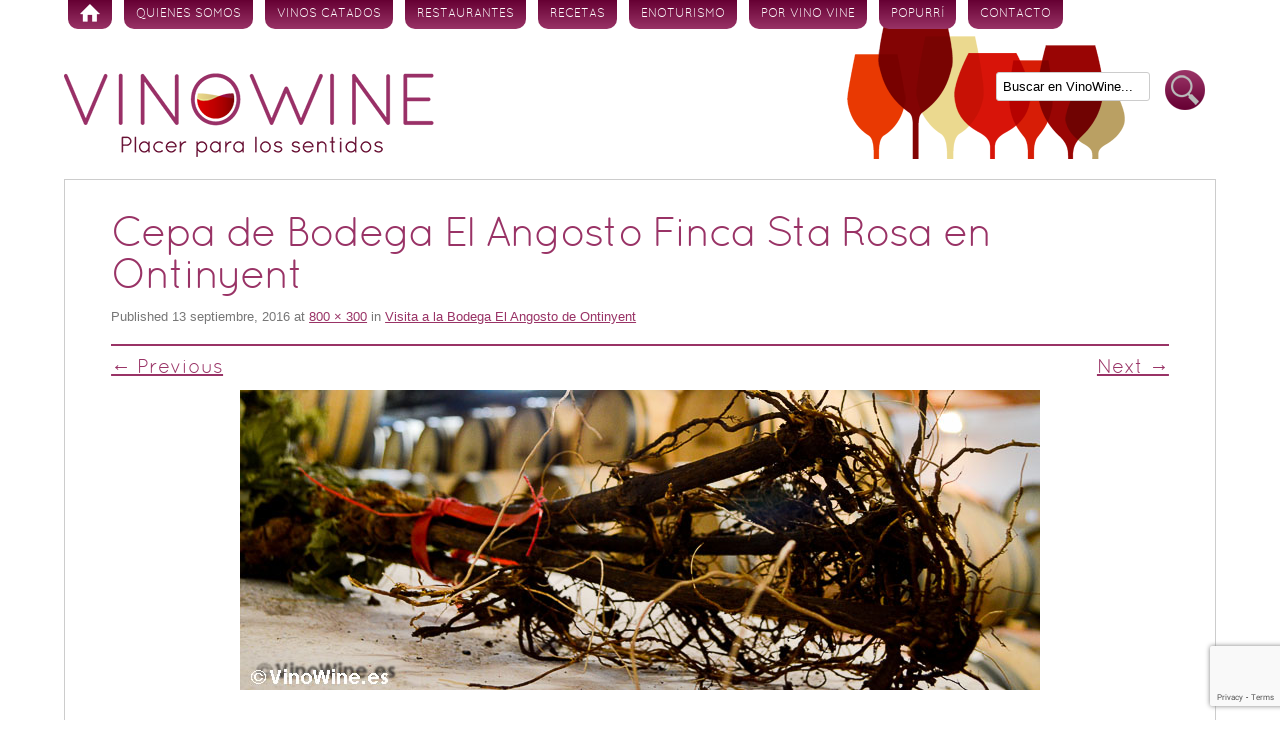

--- FILE ---
content_type: text/html; charset=UTF-8
request_url: https://www.vinowine.es/enoturismo/visita-la-bodega-angosto-ontinyent.html/attachment/cepa-de-bodega-el-angosto-finca-sta-rosa-en-ontinyent
body_size: 8835
content:
<!DOCTYPE html>
<!--[if IE 7 | IE 8]>
<html class="ie" lang="es">
<![endif]-->
<!--[if !(IE 7) | !(IE 8)  ]><!-->
<html lang="es">
<!--<![endif]-->
<head>
<meta charset="UTF-8" />
<meta name="viewport" content="width=device-width" />

<link rel="profile" href="http://gmpg.org/xfn/11" />
<link rel="pingback" href="https://www.vinowine.es/xmlrpc.php" />
<!--[if lt IE 9]>
<script src="https://www.vinowine.es/wp-content/themes/vinowineblog/js/html5.js" type="text/javascript"></script>
<![endif]-->

<!-- MapPress Easy Google Maps Versión:2.95.3 (https://www.mappresspro.com) -->
<meta name='robots' content='index, follow, max-image-preview:large, max-snippet:-1, max-video-preview:-1' />

	<!-- This site is optimized with the Yoast SEO plugin v19.7.1 - https://yoast.com/wordpress/plugins/seo/ -->
	<title>Cepa de Bodega El Angosto Finca Sta Rosa en Ontinyent - Vinowine</title>
	<link rel="canonical" href="https://www.vinowine.es/wp-content/uploads/2016/09/Cepa-de-Bodega-El-Angosto-Finca-Sta-Rosa-en-Ontinyent.jpg" />
	<meta property="og:locale" content="es_ES" />
	<meta property="og:type" content="article" />
	<meta property="og:title" content="Cepa de Bodega El Angosto Finca Sta Rosa en Ontinyent - Vinowine" />
	<meta property="og:url" content="https://www.vinowine.es/wp-content/uploads/2016/09/Cepa-de-Bodega-El-Angosto-Finca-Sta-Rosa-en-Ontinyent.jpg" />
	<meta property="og:site_name" content="Vinowine" />
	<meta property="og:image" content="https://www.vinowine.es/wp-content/uploads/2016/09/Cepa-de-Bodega-El-Angosto-Finca-Sta-Rosa-en-Ontinyent.jpg" />
	<meta property="og:image:width" content="800" />
	<meta property="og:image:height" content="300" />
	<meta property="og:image:type" content="image/jpeg" />
	<script type="application/ld+json" class="yoast-schema-graph">{"@context":"https://schema.org","@graph":[{"@type":"WebPage","@id":"https://www.vinowine.es/wp-content/uploads/2016/09/Cepa-de-Bodega-El-Angosto-Finca-Sta-Rosa-en-Ontinyent.jpg","url":"https://www.vinowine.es/wp-content/uploads/2016/09/Cepa-de-Bodega-El-Angosto-Finca-Sta-Rosa-en-Ontinyent.jpg","name":"Cepa de Bodega El Angosto Finca Sta Rosa en Ontinyent - Vinowine","isPartOf":{"@id":"https://www.vinowine.es/#website"},"primaryImageOfPage":{"@id":"https://www.vinowine.es/wp-content/uploads/2016/09/Cepa-de-Bodega-El-Angosto-Finca-Sta-Rosa-en-Ontinyent.jpg#primaryimage"},"image":{"@id":"https://www.vinowine.es/wp-content/uploads/2016/09/Cepa-de-Bodega-El-Angosto-Finca-Sta-Rosa-en-Ontinyent.jpg#primaryimage"},"thumbnailUrl":"https://www.vinowine.es/wp-content/uploads/2016/09/Cepa-de-Bodega-El-Angosto-Finca-Sta-Rosa-en-Ontinyent.jpg","datePublished":"2016-09-13T08:10:04+00:00","dateModified":"2016-09-13T08:10:04+00:00","breadcrumb":{"@id":"https://www.vinowine.es/wp-content/uploads/2016/09/Cepa-de-Bodega-El-Angosto-Finca-Sta-Rosa-en-Ontinyent.jpg#breadcrumb"},"inLanguage":"es","potentialAction":[{"@type":"ReadAction","target":["https://www.vinowine.es/wp-content/uploads/2016/09/Cepa-de-Bodega-El-Angosto-Finca-Sta-Rosa-en-Ontinyent.jpg"]}]},{"@type":"ImageObject","inLanguage":"es","@id":"https://www.vinowine.es/wp-content/uploads/2016/09/Cepa-de-Bodega-El-Angosto-Finca-Sta-Rosa-en-Ontinyent.jpg#primaryimage","url":"https://www.vinowine.es/wp-content/uploads/2016/09/Cepa-de-Bodega-El-Angosto-Finca-Sta-Rosa-en-Ontinyent.jpg","contentUrl":"https://www.vinowine.es/wp-content/uploads/2016/09/Cepa-de-Bodega-El-Angosto-Finca-Sta-Rosa-en-Ontinyent.jpg","width":800,"height":300},{"@type":"BreadcrumbList","@id":"https://www.vinowine.es/wp-content/uploads/2016/09/Cepa-de-Bodega-El-Angosto-Finca-Sta-Rosa-en-Ontinyent.jpg#breadcrumb","itemListElement":[{"@type":"ListItem","position":1,"name":"Home","item":"https://www.vinowine.es/"},{"@type":"ListItem","position":2,"name":"Visita a la Bodega El Angosto de Ontinyent","item":"https://www.vinowine.es/enoturismo/visita-la-bodega-angosto-ontinyent.html"},{"@type":"ListItem","position":3,"name":"Cepa de Bodega El Angosto Finca Sta Rosa en Ontinyent"}]},{"@type":"WebSite","@id":"https://www.vinowine.es/#website","url":"https://www.vinowine.es/","name":"Vinowine","description":"Placer para los sentidos","potentialAction":[{"@type":"SearchAction","target":{"@type":"EntryPoint","urlTemplate":"https://www.vinowine.es/?s={search_term_string}"},"query-input":"required name=search_term_string"}],"inLanguage":"es"}]}</script>
	<!-- / Yoast SEO plugin. -->


<link rel='dns-prefetch' href='//static.addtoany.com' />
<link rel='dns-prefetch' href='//www.vinowine.es' />
<link rel='dns-prefetch' href='//www.google.com' />
<link rel='dns-prefetch' href='//ajax.googleapis.com' />
<link rel='dns-prefetch' href='//fonts.googleapis.com' />
<link rel='dns-prefetch' href='//s.w.org' />
<link rel="alternate" type="application/rss+xml" title="Vinowine &raquo; Feed" href="https://www.vinowine.es/feed" />
<link rel="alternate" type="application/rss+xml" title="Vinowine &raquo; Feed de los comentarios" href="https://www.vinowine.es/comments/feed" />
<link rel="alternate" type="application/rss+xml" title="Vinowine &raquo; Comentario Cepa de Bodega El Angosto Finca Sta Rosa en Ontinyent del feed" href="https://www.vinowine.es/enoturismo/visita-la-bodega-angosto-ontinyent.html/attachment/cepa-de-bodega-el-angosto-finca-sta-rosa-en-ontinyent/feed" />
<script type="text/javascript">
window._wpemojiSettings = {"baseUrl":"https:\/\/s.w.org\/images\/core\/emoji\/14.0.0\/72x72\/","ext":".png","svgUrl":"https:\/\/s.w.org\/images\/core\/emoji\/14.0.0\/svg\/","svgExt":".svg","source":{"concatemoji":"https:\/\/www.vinowine.es\/wp-includes\/js\/wp-emoji-release.min.js?ver=6.0.11"}};
/*! This file is auto-generated */
!function(e,a,t){var n,r,o,i=a.createElement("canvas"),p=i.getContext&&i.getContext("2d");function s(e,t){var a=String.fromCharCode,e=(p.clearRect(0,0,i.width,i.height),p.fillText(a.apply(this,e),0,0),i.toDataURL());return p.clearRect(0,0,i.width,i.height),p.fillText(a.apply(this,t),0,0),e===i.toDataURL()}function c(e){var t=a.createElement("script");t.src=e,t.defer=t.type="text/javascript",a.getElementsByTagName("head")[0].appendChild(t)}for(o=Array("flag","emoji"),t.supports={everything:!0,everythingExceptFlag:!0},r=0;r<o.length;r++)t.supports[o[r]]=function(e){if(!p||!p.fillText)return!1;switch(p.textBaseline="top",p.font="600 32px Arial",e){case"flag":return s([127987,65039,8205,9895,65039],[127987,65039,8203,9895,65039])?!1:!s([55356,56826,55356,56819],[55356,56826,8203,55356,56819])&&!s([55356,57332,56128,56423,56128,56418,56128,56421,56128,56430,56128,56423,56128,56447],[55356,57332,8203,56128,56423,8203,56128,56418,8203,56128,56421,8203,56128,56430,8203,56128,56423,8203,56128,56447]);case"emoji":return!s([129777,127995,8205,129778,127999],[129777,127995,8203,129778,127999])}return!1}(o[r]),t.supports.everything=t.supports.everything&&t.supports[o[r]],"flag"!==o[r]&&(t.supports.everythingExceptFlag=t.supports.everythingExceptFlag&&t.supports[o[r]]);t.supports.everythingExceptFlag=t.supports.everythingExceptFlag&&!t.supports.flag,t.DOMReady=!1,t.readyCallback=function(){t.DOMReady=!0},t.supports.everything||(n=function(){t.readyCallback()},a.addEventListener?(a.addEventListener("DOMContentLoaded",n,!1),e.addEventListener("load",n,!1)):(e.attachEvent("onload",n),a.attachEvent("onreadystatechange",function(){"complete"===a.readyState&&t.readyCallback()})),(e=t.source||{}).concatemoji?c(e.concatemoji):e.wpemoji&&e.twemoji&&(c(e.twemoji),c(e.wpemoji)))}(window,document,window._wpemojiSettings);
</script>
<style type="text/css">
img.wp-smiley,
img.emoji {
	display: inline !important;
	border: none !important;
	box-shadow: none !important;
	height: 1em !important;
	width: 1em !important;
	margin: 0 0.07em !important;
	vertical-align: -0.1em !important;
	background: none !important;
	padding: 0 !important;
}
</style>
	<link rel='stylesheet' id='wp-block-library-css'  href='https://www.vinowine.es/wp-includes/css/dist/block-library/style.min.css?ver=6.0.11' type='text/css' media='all' />
<link rel='stylesheet' id='mappress-leaflet-css'  href='https://www.vinowine.es/wp-content/plugins/mappress-google-maps-for-wordpress/lib/leaflet/leaflet.css?ver=1.7.1' type='text/css' media='all' />
<link rel='stylesheet' id='mappress-css'  href='https://www.vinowine.es/wp-content/plugins/mappress-google-maps-for-wordpress/css/mappress.css?ver=2.95.3' type='text/css' media='all' />
<style id='global-styles-inline-css' type='text/css'>
body{--wp--preset--color--black: #000000;--wp--preset--color--cyan-bluish-gray: #abb8c3;--wp--preset--color--white: #ffffff;--wp--preset--color--pale-pink: #f78da7;--wp--preset--color--vivid-red: #cf2e2e;--wp--preset--color--luminous-vivid-orange: #ff6900;--wp--preset--color--luminous-vivid-amber: #fcb900;--wp--preset--color--light-green-cyan: #7bdcb5;--wp--preset--color--vivid-green-cyan: #00d084;--wp--preset--color--pale-cyan-blue: #8ed1fc;--wp--preset--color--vivid-cyan-blue: #0693e3;--wp--preset--color--vivid-purple: #9b51e0;--wp--preset--gradient--vivid-cyan-blue-to-vivid-purple: linear-gradient(135deg,rgba(6,147,227,1) 0%,rgb(155,81,224) 100%);--wp--preset--gradient--light-green-cyan-to-vivid-green-cyan: linear-gradient(135deg,rgb(122,220,180) 0%,rgb(0,208,130) 100%);--wp--preset--gradient--luminous-vivid-amber-to-luminous-vivid-orange: linear-gradient(135deg,rgba(252,185,0,1) 0%,rgba(255,105,0,1) 100%);--wp--preset--gradient--luminous-vivid-orange-to-vivid-red: linear-gradient(135deg,rgba(255,105,0,1) 0%,rgb(207,46,46) 100%);--wp--preset--gradient--very-light-gray-to-cyan-bluish-gray: linear-gradient(135deg,rgb(238,238,238) 0%,rgb(169,184,195) 100%);--wp--preset--gradient--cool-to-warm-spectrum: linear-gradient(135deg,rgb(74,234,220) 0%,rgb(151,120,209) 20%,rgb(207,42,186) 40%,rgb(238,44,130) 60%,rgb(251,105,98) 80%,rgb(254,248,76) 100%);--wp--preset--gradient--blush-light-purple: linear-gradient(135deg,rgb(255,206,236) 0%,rgb(152,150,240) 100%);--wp--preset--gradient--blush-bordeaux: linear-gradient(135deg,rgb(254,205,165) 0%,rgb(254,45,45) 50%,rgb(107,0,62) 100%);--wp--preset--gradient--luminous-dusk: linear-gradient(135deg,rgb(255,203,112) 0%,rgb(199,81,192) 50%,rgb(65,88,208) 100%);--wp--preset--gradient--pale-ocean: linear-gradient(135deg,rgb(255,245,203) 0%,rgb(182,227,212) 50%,rgb(51,167,181) 100%);--wp--preset--gradient--electric-grass: linear-gradient(135deg,rgb(202,248,128) 0%,rgb(113,206,126) 100%);--wp--preset--gradient--midnight: linear-gradient(135deg,rgb(2,3,129) 0%,rgb(40,116,252) 100%);--wp--preset--duotone--dark-grayscale: url('#wp-duotone-dark-grayscale');--wp--preset--duotone--grayscale: url('#wp-duotone-grayscale');--wp--preset--duotone--purple-yellow: url('#wp-duotone-purple-yellow');--wp--preset--duotone--blue-red: url('#wp-duotone-blue-red');--wp--preset--duotone--midnight: url('#wp-duotone-midnight');--wp--preset--duotone--magenta-yellow: url('#wp-duotone-magenta-yellow');--wp--preset--duotone--purple-green: url('#wp-duotone-purple-green');--wp--preset--duotone--blue-orange: url('#wp-duotone-blue-orange');--wp--preset--font-size--small: 13px;--wp--preset--font-size--medium: 20px;--wp--preset--font-size--large: 36px;--wp--preset--font-size--x-large: 42px;}.has-black-color{color: var(--wp--preset--color--black) !important;}.has-cyan-bluish-gray-color{color: var(--wp--preset--color--cyan-bluish-gray) !important;}.has-white-color{color: var(--wp--preset--color--white) !important;}.has-pale-pink-color{color: var(--wp--preset--color--pale-pink) !important;}.has-vivid-red-color{color: var(--wp--preset--color--vivid-red) !important;}.has-luminous-vivid-orange-color{color: var(--wp--preset--color--luminous-vivid-orange) !important;}.has-luminous-vivid-amber-color{color: var(--wp--preset--color--luminous-vivid-amber) !important;}.has-light-green-cyan-color{color: var(--wp--preset--color--light-green-cyan) !important;}.has-vivid-green-cyan-color{color: var(--wp--preset--color--vivid-green-cyan) !important;}.has-pale-cyan-blue-color{color: var(--wp--preset--color--pale-cyan-blue) !important;}.has-vivid-cyan-blue-color{color: var(--wp--preset--color--vivid-cyan-blue) !important;}.has-vivid-purple-color{color: var(--wp--preset--color--vivid-purple) !important;}.has-black-background-color{background-color: var(--wp--preset--color--black) !important;}.has-cyan-bluish-gray-background-color{background-color: var(--wp--preset--color--cyan-bluish-gray) !important;}.has-white-background-color{background-color: var(--wp--preset--color--white) !important;}.has-pale-pink-background-color{background-color: var(--wp--preset--color--pale-pink) !important;}.has-vivid-red-background-color{background-color: var(--wp--preset--color--vivid-red) !important;}.has-luminous-vivid-orange-background-color{background-color: var(--wp--preset--color--luminous-vivid-orange) !important;}.has-luminous-vivid-amber-background-color{background-color: var(--wp--preset--color--luminous-vivid-amber) !important;}.has-light-green-cyan-background-color{background-color: var(--wp--preset--color--light-green-cyan) !important;}.has-vivid-green-cyan-background-color{background-color: var(--wp--preset--color--vivid-green-cyan) !important;}.has-pale-cyan-blue-background-color{background-color: var(--wp--preset--color--pale-cyan-blue) !important;}.has-vivid-cyan-blue-background-color{background-color: var(--wp--preset--color--vivid-cyan-blue) !important;}.has-vivid-purple-background-color{background-color: var(--wp--preset--color--vivid-purple) !important;}.has-black-border-color{border-color: var(--wp--preset--color--black) !important;}.has-cyan-bluish-gray-border-color{border-color: var(--wp--preset--color--cyan-bluish-gray) !important;}.has-white-border-color{border-color: var(--wp--preset--color--white) !important;}.has-pale-pink-border-color{border-color: var(--wp--preset--color--pale-pink) !important;}.has-vivid-red-border-color{border-color: var(--wp--preset--color--vivid-red) !important;}.has-luminous-vivid-orange-border-color{border-color: var(--wp--preset--color--luminous-vivid-orange) !important;}.has-luminous-vivid-amber-border-color{border-color: var(--wp--preset--color--luminous-vivid-amber) !important;}.has-light-green-cyan-border-color{border-color: var(--wp--preset--color--light-green-cyan) !important;}.has-vivid-green-cyan-border-color{border-color: var(--wp--preset--color--vivid-green-cyan) !important;}.has-pale-cyan-blue-border-color{border-color: var(--wp--preset--color--pale-cyan-blue) !important;}.has-vivid-cyan-blue-border-color{border-color: var(--wp--preset--color--vivid-cyan-blue) !important;}.has-vivid-purple-border-color{border-color: var(--wp--preset--color--vivid-purple) !important;}.has-vivid-cyan-blue-to-vivid-purple-gradient-background{background: var(--wp--preset--gradient--vivid-cyan-blue-to-vivid-purple) !important;}.has-light-green-cyan-to-vivid-green-cyan-gradient-background{background: var(--wp--preset--gradient--light-green-cyan-to-vivid-green-cyan) !important;}.has-luminous-vivid-amber-to-luminous-vivid-orange-gradient-background{background: var(--wp--preset--gradient--luminous-vivid-amber-to-luminous-vivid-orange) !important;}.has-luminous-vivid-orange-to-vivid-red-gradient-background{background: var(--wp--preset--gradient--luminous-vivid-orange-to-vivid-red) !important;}.has-very-light-gray-to-cyan-bluish-gray-gradient-background{background: var(--wp--preset--gradient--very-light-gray-to-cyan-bluish-gray) !important;}.has-cool-to-warm-spectrum-gradient-background{background: var(--wp--preset--gradient--cool-to-warm-spectrum) !important;}.has-blush-light-purple-gradient-background{background: var(--wp--preset--gradient--blush-light-purple) !important;}.has-blush-bordeaux-gradient-background{background: var(--wp--preset--gradient--blush-bordeaux) !important;}.has-luminous-dusk-gradient-background{background: var(--wp--preset--gradient--luminous-dusk) !important;}.has-pale-ocean-gradient-background{background: var(--wp--preset--gradient--pale-ocean) !important;}.has-electric-grass-gradient-background{background: var(--wp--preset--gradient--electric-grass) !important;}.has-midnight-gradient-background{background: var(--wp--preset--gradient--midnight) !important;}.has-small-font-size{font-size: var(--wp--preset--font-size--small) !important;}.has-medium-font-size{font-size: var(--wp--preset--font-size--medium) !important;}.has-large-font-size{font-size: var(--wp--preset--font-size--large) !important;}.has-x-large-font-size{font-size: var(--wp--preset--font-size--x-large) !important;}
</style>
<link rel='stylesheet' id='contact-form-7-css'  href='https://www.vinowine.es/wp-content/plugins/contact-form-7/includes/css/styles.css?ver=5.6.3' type='text/css' media='all' />
<link rel='stylesheet' id='jquery-ui-style-css'  href='https://ajax.googleapis.com/ajax/libs/jqueryui/1.11.4/themes/ui-darkness/jquery-ui.css?ver=1.11.4' type='text/css' media='all' />
<link rel='stylesheet' id='twentytwelve-fonts-css'  href='https://fonts.googleapis.com/css?family=Open+Sans:400italic,700italic,400,700' type='text/css' media='all' />
<link rel='stylesheet' id='twentytwelve-style-css'  href='https://www.vinowine.es/wp-content/themes/vinowineblog/style.css?ver=6.0.11' type='text/css' media='all' />
<link rel='stylesheet' id='addtoany-css'  href='https://www.vinowine.es/wp-content/plugins/add-to-any/addtoany.min.css?ver=1.16' type='text/css' media='all' />
<script type='text/javascript' id='addtoany-core-js-before'>
window.a2a_config=window.a2a_config||{};a2a_config.callbacks=[];a2a_config.overlays=[];a2a_config.templates={};a2a_localize = {
	Share: "Compartir",
	Save: "Guardar",
	Subscribe: "Suscribir",
	Email: "Correo electrónico",
	Bookmark: "Marcador",
	ShowAll: "Mostrar todo",
	ShowLess: "Mostrar menos",
	FindServices: "Encontrar servicio(s)",
	FindAnyServiceToAddTo: "Encuentra al instante cualquier servicio para añadir a",
	PoweredBy: "Funciona con",
	ShareViaEmail: "Compartir por correo electrónico",
	SubscribeViaEmail: "Suscribirse a través de correo electrónico",
	BookmarkInYourBrowser: "Añadir a marcadores de tu navegador",
	BookmarkInstructions: "Presiona «Ctrl+D» o «\u2318+D» para añadir esta página a marcadores",
	AddToYourFavorites: "Añadir a tus favoritos",
	SendFromWebOrProgram: "Enviar desde cualquier dirección o programa de correo electrónico ",
	EmailProgram: "Programa de correo electrónico",
	More: "Más&#8230;",
	ThanksForSharing: "¡Gracias por compartir!",
	ThanksForFollowing: "¡Gracias por seguirnos!"
};
</script>
<script type='text/javascript' async src='https://static.addtoany.com/menu/page.js' id='addtoany-core-js'></script>
<script type='text/javascript' src='https://www.vinowine.es/wp-includes/js/jquery/jquery.min.js?ver=3.6.0' id='jquery-core-js'></script>
<script type='text/javascript' src='https://www.vinowine.es/wp-includes/js/jquery/jquery-migrate.min.js?ver=3.3.2' id='jquery-migrate-js'></script>
<script type='text/javascript' async src='https://www.vinowine.es/wp-content/plugins/add-to-any/addtoany.min.js?ver=1.1' id='addtoany-jquery-js'></script>
<link rel="https://api.w.org/" href="https://www.vinowine.es/wp-json/" /><link rel="alternate" type="application/json" href="https://www.vinowine.es/wp-json/wp/v2/media/12029" />
<link rel='shortlink' href='https://www.vinowine.es/?p=12029' />
<link rel="alternate" type="application/json+oembed" href="https://www.vinowine.es/wp-json/oembed/1.0/embed?url=https%3A%2F%2Fwww.vinowine.es%2Fenoturismo%2Fvisita-la-bodega-angosto-ontinyent.html%2Fattachment%2Fcepa-de-bodega-el-angosto-finca-sta-rosa-en-ontinyent" />
<link rel="alternate" type="text/xml+oembed" href="https://www.vinowine.es/wp-json/oembed/1.0/embed?url=https%3A%2F%2Fwww.vinowine.es%2Fenoturismo%2Fvisita-la-bodega-angosto-ontinyent.html%2Fattachment%2Fcepa-de-bodega-el-angosto-finca-sta-rosa-en-ontinyent&#038;format=xml" />
<link rel="shortcut icon" href="https://www.vinowine.es/wp-content/themes/vinowineblog/favicon_1.ico">
<!-- Traductor Google -->
<meta name="google-translate-customization" content="d66f3d086ad2ab25-c465258e940a0706-gd0c6f8b077435b60-f"></meta>
</head>

<body class="attachment attachment-template-default single single-attachment postid-12029 attachmentid-12029 attachment-jpeg custom-background custom-background-empty">
<div id="page" class="hfeed site">
	<header id="masthead" class="site-header" role="banner">
		<nav id="site-navigation" class="main-navigation" role="navigation">
			<h3 class="menu-toggle">Menú</h3>
			<div class="skip-link assistive-text"><a href="#content" title="Skip to content">Skip to content</a></div>
			<div class="menu-principal-container"><ul id="menu-principal" class="nav-menu"><li id="menu-item-864" class="menu-item menu-item-type-custom menu-item-object-custom menu-item-home menu-item-864"><a href="http://www.vinowine.es/">Inicio</a></li>
<li id="menu-item-192" class="menu-item menu-item-type-post_type menu-item-object-page menu-item-192"><a href="https://www.vinowine.es/quienes-somos">Quienes somos</a></li>
<li id="menu-item-6" class="menu-item menu-item-type-taxonomy menu-item-object-category menu-item-6"><a href="https://www.vinowine.es/categoria/vinos-catados">Vinos Catados</a></li>
<li id="menu-item-1077" class="menu-item menu-item-type-taxonomy menu-item-object-category menu-item-1077"><a href="https://www.vinowine.es/categoria/restaurantes">Restaurantes</a></li>
<li id="menu-item-1936" class="menu-item menu-item-type-taxonomy menu-item-object-category menu-item-1936"><a href="https://www.vinowine.es/categoria/recetas">Recetas</a></li>
<li id="menu-item-10" class="menu-item menu-item-type-taxonomy menu-item-object-category menu-item-10"><a href="https://www.vinowine.es/categoria/enoturismo">Enoturismo</a></li>
<li id="menu-item-184" class="menu-item menu-item-type-taxonomy menu-item-object-category menu-item-184"><a href="https://www.vinowine.es/categoria/por-vino-vine">Por vino vine</a></li>
<li id="menu-item-1051" class="menu-item menu-item-type-taxonomy menu-item-object-category menu-item-1051"><a href="https://www.vinowine.es/categoria/popurri">Popurrí</a></li>
<li id="menu-item-63" class="menu-item menu-item-type-post_type menu-item-object-page menu-item-63"><a href="https://www.vinowine.es/contacto">Contacto</a></li>
</ul></div>		</nav>
		
		<hgroup>
					</hgroup>

				<a href="https://www.vinowine.es/" title="Vinowine" rel="home">
			<img src="https://www.vinowine.es/wp-content/uploads/2016/05/cropped-logo_vinowine.png" class="header-image" width="370" height="84" alt="" />
		</a>
				
		<div class="buscar-cabecera">
		
			<form class="searchform" method="get" action="https://www.vinowine.es">
				<input class="search" name="s" id="s" type="text" value="Buscar en VinoWine..." onblur="if(this.value=='') this.value='Buscar en VinoWine...';" onfocus="if(this.value!='*') this.value='';" tabindex="1"></input>
				<button class="search-btn" type="submit" id="searchsubmit" tabindex="2">Buscar</button> 
			</form>
		</div>
	</header><!-- #masthead -->

	<div id="main" class="wrapper">
	<div id="primary" class="site-content">
		<div id="content" role="main">

		
				<article id="post-12029" class="image-attachment post-12029 attachment type-attachment status-inherit hentry">
					<header class="entry-header">
						<h1 class="entry-title">Cepa de Bodega El Angosto Finca Sta Rosa en Ontinyent</h1>

						<footer class="entry-meta">
							<span class="meta-prep meta-prep-entry-date">Published </span> <span class="entry-date"><time class="entry-date" datetime="2016-09-13T09:10:04+01:00" pubdate>13 septiembre, 2016</time></span> at <a href="https://www.vinowine.es/wp-content/uploads/2016/09/Cepa-de-Bodega-El-Angosto-Finca-Sta-Rosa-en-Ontinyent.jpg" title="Link to full-size image">800 &times; 300</a> in <a href="https://www.vinowine.es/enoturismo/visita-la-bodega-angosto-ontinyent.html" title="Return to Visita a la Bodega El Angosto de Ontinyent" rel="gallery">Visita a la Bodega El Angosto de Ontinyent</a>													</footer><!-- .entry-meta -->

						<nav id="image-navigation" class="navigation" role="navigation">
							<span class="previous-image"><a href='https://www.vinowine.es/enoturismo/visita-la-bodega-angosto-ontinyent.html/attachment/bodega-el-angosto-finca-sta-rosa-en-ontinyent-7'>&larr; Previous</a></span>
							<span class="next-image"><a href='https://www.vinowine.es/enoturismo/visita-la-bodega-angosto-ontinyent.html/attachment/desayuno-en-la-visita-a-bodega-el-angosto-finca-sta-rosa-en-ontinyent'>Next &rarr;</a></span>
						</nav><!-- #image-navigation -->
					</header><!-- .entry-header -->

					<div class="entry-content">

						<div class="entry-attachment">
							<div class="attachment">
								<a href="https://www.vinowine.es/enoturismo/visita-la-bodega-angosto-ontinyent.html/attachment/desayuno-en-la-visita-a-bodega-el-angosto-finca-sta-rosa-en-ontinyent" title="Cepa de Bodega El Angosto Finca Sta Rosa en Ontinyent" rel="attachment"><img width="800" height="300" src="https://www.vinowine.es/wp-content/uploads/2016/09/Cepa-de-Bodega-El-Angosto-Finca-Sta-Rosa-en-Ontinyent.jpg" class="attachment-960x960 size-960x960" alt="" loading="lazy" srcset="https://www.vinowine.es/wp-content/uploads/2016/09/Cepa-de-Bodega-El-Angosto-Finca-Sta-Rosa-en-Ontinyent.jpg 800w, https://www.vinowine.es/wp-content/uploads/2016/09/Cepa-de-Bodega-El-Angosto-Finca-Sta-Rosa-en-Ontinyent-768x288.jpg 768w, https://www.vinowine.es/wp-content/uploads/2016/09/Cepa-de-Bodega-El-Angosto-Finca-Sta-Rosa-en-Ontinyent-624x234.jpg 624w" sizes="(max-width: 800px) 100vw, 800px" /></a>

															</div><!-- .attachment -->

						</div><!-- .entry-attachment -->

						<div class="entry-description">
																				</div><!-- .entry-description -->

					</div><!-- .entry-content -->

				</article><!-- #post -->

				<a name="comentarios"> </a>

<div id="comments" class="comments-area">

	
	
		<div id="respond" class="comment-respond">
		<h3 id="reply-title" class="comment-reply-title">Deja una respuesta <small><a rel="nofollow" id="cancel-comment-reply-link" href="/enoturismo/visita-la-bodega-angosto-ontinyent.html/attachment/cepa-de-bodega-el-angosto-finca-sta-rosa-en-ontinyent#respond" style="display:none;">Cancelar la respuesta</a></small></h3><form action="https://www.vinowine.es/wp-comments-post.php" method="post" id="commentform" class="comment-form"><p class="comment-notes"><span id="email-notes">Tu dirección de correo electrónico no será publicada.</span> <span class="required-field-message" aria-hidden="true">Los campos obligatorios están marcados con <span class="required" aria-hidden="true">*</span></span></p><p class="comment-form-author"><label for="author">Nombre <span class="required" aria-hidden="true">*</span></label> <input id="author" name="author" type="text" value="" size="30" maxlength="245" required="required" /></p>
<p class="comment-form-email"><label for="email">Correo electrónico <span class="required" aria-hidden="true">*</span></label> <input id="email" name="email" type="text" value="" size="30" maxlength="100" aria-describedby="email-notes" required="required" /></p>
<p class="comment-form-url"><label for="url">Web</label> <input id="url" name="url" type="text" value="" size="30" maxlength="200" /></p>
<p class="comment-form-cookies-consent"><input id="wp-comment-cookies-consent" name="wp-comment-cookies-consent" type="checkbox" value="yes" /> <label for="wp-comment-cookies-consent">Guarda mi nombre, correo electrónico y web en este navegador para la próxima vez que comente.</label></p>
<p class="comment-form-captcha">
		<label><b>Captcha </b></label>
		<span class="required">*</span>
		<div style="clear:both;"></div>
		<img alt="code" src="https://www.vinowine.es/wp-content/plugins/captcha-code-authentication/captcha_code_file.php?rand=1581223395" />
		<div style="clear:both;"></div>
		<label>Escriba el texto mostrado arriba:</label>
		<input id="captcha_code" name="captcha_code" size="15" type="text" />
		<div style="clear:both;"></div>
		</p><p class="comment-form-comment"><label for="comment">Comentario <span class="required" aria-hidden="true">*</span></label> <textarea id="comment" name="comment" cols="45" rows="8" maxlength="65525" required="required"></textarea></p><p class="form-submit"><input name="submit" type="submit" id="submit" class="submit" value="Publicar el comentario" /> <input type='hidden' name='comment_post_ID' value='12029' id='comment_post_ID' />
<input type='hidden' name='comment_parent' id='comment_parent' value='0' />
</p><p style="display: none;"><input type="hidden" id="akismet_comment_nonce" name="akismet_comment_nonce" value="c59fd6a56f" /></p><p style="display: none !important;" class="akismet-fields-container" data-prefix="ak_"><label>&#916;<textarea name="ak_hp_textarea" cols="45" rows="8" maxlength="100"></textarea></label><input type="hidden" id="ak_js_1" name="ak_js" value="154"/><script>document.getElementById( "ak_js_1" ).setAttribute( "value", ( new Date() ).getTime() );</script></p></form>	</div><!-- #respond -->
	<p class="akismet_comment_form_privacy_notice">Este sitio usa Akismet para reducir el spam. <a href="https://akismet.com/privacy/" target="_blank" rel="nofollow noopener"> Aprende cómo se procesan los datos de tus comentarios.</a></p>
</div><!-- #comments .comments-area -->
			
		</div><!-- #content -->
	</div><!-- #primary .site-content -->

	</div><!-- #main .wrapper -->
	<footer id="colophon" role="contentinfo">
		<div class="site-info">
			&copy; www.vinowine.es 2013 | <a href="mailto:info@vinowine.es">info@vinowine.es</a>
		</div><!-- .site-info -->
	</footer><!-- #colophon -->
</div><!-- #page .site -->

<script type='text/javascript' src='https://www.vinowine.es/wp-content/plugins/contact-form-7/includes/swv/js/index.js?ver=5.6.3' id='swv-js'></script>
<script type='text/javascript' id='contact-form-7-js-extra'>
/* <![CDATA[ */
var wpcf7 = {"api":{"root":"https:\/\/www.vinowine.es\/wp-json\/","namespace":"contact-form-7\/v1"}};
/* ]]> */
</script>
<script type='text/javascript' src='https://www.vinowine.es/wp-content/plugins/contact-form-7/includes/js/index.js?ver=5.6.3' id='contact-form-7-js'></script>
<script type='text/javascript' src='https://www.vinowine.es/wp-includes/js/jquery/ui/core.min.js?ver=1.13.1' id='jquery-ui-core-js'></script>
<script type='text/javascript' src='https://www.vinowine.es/wp-includes/js/jquery/ui/mouse.min.js?ver=1.13.1' id='jquery-ui-mouse-js'></script>
<script type='text/javascript' src='https://www.vinowine.es/wp-includes/js/jquery/ui/resizable.min.js?ver=1.13.1' id='jquery-ui-resizable-js'></script>
<script type='text/javascript' src='https://www.vinowine.es/wp-includes/js/jquery/ui/draggable.min.js?ver=1.13.1' id='jquery-ui-draggable-js'></script>
<script type='text/javascript' src='https://www.vinowine.es/wp-includes/js/jquery/ui/controlgroup.min.js?ver=1.13.1' id='jquery-ui-controlgroup-js'></script>
<script type='text/javascript' src='https://www.vinowine.es/wp-includes/js/jquery/ui/checkboxradio.min.js?ver=1.13.1' id='jquery-ui-checkboxradio-js'></script>
<script type='text/javascript' src='https://www.vinowine.es/wp-includes/js/jquery/ui/button.min.js?ver=1.13.1' id='jquery-ui-button-js'></script>
<script type='text/javascript' src='https://www.vinowine.es/wp-includes/js/jquery/ui/dialog.min.js?ver=1.13.1' id='jquery-ui-dialog-js'></script>
<script type='text/javascript' id='s2-ajax-js-extra'>
/* <![CDATA[ */
var s2AjaxScriptStrings = {"ajaxurl":"https:\/\/www.vinowine.es\/wp-admin\/admin-ajax.php","title":"Suscr\u00edbete a este blog","nonce":"b462dca585"};
/* ]]> */
</script>
<script type='text/javascript' src='https://www.vinowine.es/wp-content/plugins/subscribe2/include/s2-ajax.min.js?ver=1.3' id='s2-ajax-js'></script>
<script type='text/javascript' src='https://www.vinowine.es/wp-includes/js/comment-reply.min.js?ver=6.0.11' id='comment-reply-js'></script>
<script type='text/javascript' src='https://www.vinowine.es/wp-content/themes/vinowineblog/js/navigation.js?ver=20120824' id='twentytwelve-navigation-js'></script>
<script type='text/javascript' src='https://www.google.com/recaptcha/api.js?render=6Lf8nigdAAAAAGox9zFqmUcEF7PIaGaInLam47nz&#038;ver=3.0' id='google-recaptcha-js'></script>
<script type='text/javascript' src='https://www.vinowine.es/wp-includes/js/dist/vendor/regenerator-runtime.min.js?ver=0.13.9' id='regenerator-runtime-js'></script>
<script type='text/javascript' src='https://www.vinowine.es/wp-includes/js/dist/vendor/wp-polyfill.min.js?ver=3.15.0' id='wp-polyfill-js'></script>
<script type='text/javascript' id='wpcf7-recaptcha-js-extra'>
/* <![CDATA[ */
var wpcf7_recaptcha = {"sitekey":"6Lf8nigdAAAAAGox9zFqmUcEF7PIaGaInLam47nz","actions":{"homepage":"homepage","contactform":"contactform"}};
/* ]]> */
</script>
<script type='text/javascript' src='https://www.vinowine.es/wp-content/plugins/contact-form-7/modules/recaptcha/index.js?ver=5.6.3' id='wpcf7-recaptcha-js'></script>
<script defer type='text/javascript' src='https://www.vinowine.es/wp-content/plugins/akismet/_inc/akismet-frontend.js?ver=1763004162' id='akismet-frontend-js'></script>
</body>
</html>

--- FILE ---
content_type: text/html; charset=utf-8
request_url: https://www.google.com/recaptcha/api2/anchor?ar=1&k=6Lf8nigdAAAAAGox9zFqmUcEF7PIaGaInLam47nz&co=aHR0cHM6Ly93d3cudmlub3dpbmUuZXM6NDQz&hl=en&v=TkacYOdEJbdB_JjX802TMer9&size=invisible&anchor-ms=20000&execute-ms=15000&cb=owgfyaygussy
body_size: 45797
content:
<!DOCTYPE HTML><html dir="ltr" lang="en"><head><meta http-equiv="Content-Type" content="text/html; charset=UTF-8">
<meta http-equiv="X-UA-Compatible" content="IE=edge">
<title>reCAPTCHA</title>
<style type="text/css">
/* cyrillic-ext */
@font-face {
  font-family: 'Roboto';
  font-style: normal;
  font-weight: 400;
  src: url(//fonts.gstatic.com/s/roboto/v18/KFOmCnqEu92Fr1Mu72xKKTU1Kvnz.woff2) format('woff2');
  unicode-range: U+0460-052F, U+1C80-1C8A, U+20B4, U+2DE0-2DFF, U+A640-A69F, U+FE2E-FE2F;
}
/* cyrillic */
@font-face {
  font-family: 'Roboto';
  font-style: normal;
  font-weight: 400;
  src: url(//fonts.gstatic.com/s/roboto/v18/KFOmCnqEu92Fr1Mu5mxKKTU1Kvnz.woff2) format('woff2');
  unicode-range: U+0301, U+0400-045F, U+0490-0491, U+04B0-04B1, U+2116;
}
/* greek-ext */
@font-face {
  font-family: 'Roboto';
  font-style: normal;
  font-weight: 400;
  src: url(//fonts.gstatic.com/s/roboto/v18/KFOmCnqEu92Fr1Mu7mxKKTU1Kvnz.woff2) format('woff2');
  unicode-range: U+1F00-1FFF;
}
/* greek */
@font-face {
  font-family: 'Roboto';
  font-style: normal;
  font-weight: 400;
  src: url(//fonts.gstatic.com/s/roboto/v18/KFOmCnqEu92Fr1Mu4WxKKTU1Kvnz.woff2) format('woff2');
  unicode-range: U+0370-0377, U+037A-037F, U+0384-038A, U+038C, U+038E-03A1, U+03A3-03FF;
}
/* vietnamese */
@font-face {
  font-family: 'Roboto';
  font-style: normal;
  font-weight: 400;
  src: url(//fonts.gstatic.com/s/roboto/v18/KFOmCnqEu92Fr1Mu7WxKKTU1Kvnz.woff2) format('woff2');
  unicode-range: U+0102-0103, U+0110-0111, U+0128-0129, U+0168-0169, U+01A0-01A1, U+01AF-01B0, U+0300-0301, U+0303-0304, U+0308-0309, U+0323, U+0329, U+1EA0-1EF9, U+20AB;
}
/* latin-ext */
@font-face {
  font-family: 'Roboto';
  font-style: normal;
  font-weight: 400;
  src: url(//fonts.gstatic.com/s/roboto/v18/KFOmCnqEu92Fr1Mu7GxKKTU1Kvnz.woff2) format('woff2');
  unicode-range: U+0100-02BA, U+02BD-02C5, U+02C7-02CC, U+02CE-02D7, U+02DD-02FF, U+0304, U+0308, U+0329, U+1D00-1DBF, U+1E00-1E9F, U+1EF2-1EFF, U+2020, U+20A0-20AB, U+20AD-20C0, U+2113, U+2C60-2C7F, U+A720-A7FF;
}
/* latin */
@font-face {
  font-family: 'Roboto';
  font-style: normal;
  font-weight: 400;
  src: url(//fonts.gstatic.com/s/roboto/v18/KFOmCnqEu92Fr1Mu4mxKKTU1Kg.woff2) format('woff2');
  unicode-range: U+0000-00FF, U+0131, U+0152-0153, U+02BB-02BC, U+02C6, U+02DA, U+02DC, U+0304, U+0308, U+0329, U+2000-206F, U+20AC, U+2122, U+2191, U+2193, U+2212, U+2215, U+FEFF, U+FFFD;
}
/* cyrillic-ext */
@font-face {
  font-family: 'Roboto';
  font-style: normal;
  font-weight: 500;
  src: url(//fonts.gstatic.com/s/roboto/v18/KFOlCnqEu92Fr1MmEU9fCRc4AMP6lbBP.woff2) format('woff2');
  unicode-range: U+0460-052F, U+1C80-1C8A, U+20B4, U+2DE0-2DFF, U+A640-A69F, U+FE2E-FE2F;
}
/* cyrillic */
@font-face {
  font-family: 'Roboto';
  font-style: normal;
  font-weight: 500;
  src: url(//fonts.gstatic.com/s/roboto/v18/KFOlCnqEu92Fr1MmEU9fABc4AMP6lbBP.woff2) format('woff2');
  unicode-range: U+0301, U+0400-045F, U+0490-0491, U+04B0-04B1, U+2116;
}
/* greek-ext */
@font-face {
  font-family: 'Roboto';
  font-style: normal;
  font-weight: 500;
  src: url(//fonts.gstatic.com/s/roboto/v18/KFOlCnqEu92Fr1MmEU9fCBc4AMP6lbBP.woff2) format('woff2');
  unicode-range: U+1F00-1FFF;
}
/* greek */
@font-face {
  font-family: 'Roboto';
  font-style: normal;
  font-weight: 500;
  src: url(//fonts.gstatic.com/s/roboto/v18/KFOlCnqEu92Fr1MmEU9fBxc4AMP6lbBP.woff2) format('woff2');
  unicode-range: U+0370-0377, U+037A-037F, U+0384-038A, U+038C, U+038E-03A1, U+03A3-03FF;
}
/* vietnamese */
@font-face {
  font-family: 'Roboto';
  font-style: normal;
  font-weight: 500;
  src: url(//fonts.gstatic.com/s/roboto/v18/KFOlCnqEu92Fr1MmEU9fCxc4AMP6lbBP.woff2) format('woff2');
  unicode-range: U+0102-0103, U+0110-0111, U+0128-0129, U+0168-0169, U+01A0-01A1, U+01AF-01B0, U+0300-0301, U+0303-0304, U+0308-0309, U+0323, U+0329, U+1EA0-1EF9, U+20AB;
}
/* latin-ext */
@font-face {
  font-family: 'Roboto';
  font-style: normal;
  font-weight: 500;
  src: url(//fonts.gstatic.com/s/roboto/v18/KFOlCnqEu92Fr1MmEU9fChc4AMP6lbBP.woff2) format('woff2');
  unicode-range: U+0100-02BA, U+02BD-02C5, U+02C7-02CC, U+02CE-02D7, U+02DD-02FF, U+0304, U+0308, U+0329, U+1D00-1DBF, U+1E00-1E9F, U+1EF2-1EFF, U+2020, U+20A0-20AB, U+20AD-20C0, U+2113, U+2C60-2C7F, U+A720-A7FF;
}
/* latin */
@font-face {
  font-family: 'Roboto';
  font-style: normal;
  font-weight: 500;
  src: url(//fonts.gstatic.com/s/roboto/v18/KFOlCnqEu92Fr1MmEU9fBBc4AMP6lQ.woff2) format('woff2');
  unicode-range: U+0000-00FF, U+0131, U+0152-0153, U+02BB-02BC, U+02C6, U+02DA, U+02DC, U+0304, U+0308, U+0329, U+2000-206F, U+20AC, U+2122, U+2191, U+2193, U+2212, U+2215, U+FEFF, U+FFFD;
}
/* cyrillic-ext */
@font-face {
  font-family: 'Roboto';
  font-style: normal;
  font-weight: 900;
  src: url(//fonts.gstatic.com/s/roboto/v18/KFOlCnqEu92Fr1MmYUtfCRc4AMP6lbBP.woff2) format('woff2');
  unicode-range: U+0460-052F, U+1C80-1C8A, U+20B4, U+2DE0-2DFF, U+A640-A69F, U+FE2E-FE2F;
}
/* cyrillic */
@font-face {
  font-family: 'Roboto';
  font-style: normal;
  font-weight: 900;
  src: url(//fonts.gstatic.com/s/roboto/v18/KFOlCnqEu92Fr1MmYUtfABc4AMP6lbBP.woff2) format('woff2');
  unicode-range: U+0301, U+0400-045F, U+0490-0491, U+04B0-04B1, U+2116;
}
/* greek-ext */
@font-face {
  font-family: 'Roboto';
  font-style: normal;
  font-weight: 900;
  src: url(//fonts.gstatic.com/s/roboto/v18/KFOlCnqEu92Fr1MmYUtfCBc4AMP6lbBP.woff2) format('woff2');
  unicode-range: U+1F00-1FFF;
}
/* greek */
@font-face {
  font-family: 'Roboto';
  font-style: normal;
  font-weight: 900;
  src: url(//fonts.gstatic.com/s/roboto/v18/KFOlCnqEu92Fr1MmYUtfBxc4AMP6lbBP.woff2) format('woff2');
  unicode-range: U+0370-0377, U+037A-037F, U+0384-038A, U+038C, U+038E-03A1, U+03A3-03FF;
}
/* vietnamese */
@font-face {
  font-family: 'Roboto';
  font-style: normal;
  font-weight: 900;
  src: url(//fonts.gstatic.com/s/roboto/v18/KFOlCnqEu92Fr1MmYUtfCxc4AMP6lbBP.woff2) format('woff2');
  unicode-range: U+0102-0103, U+0110-0111, U+0128-0129, U+0168-0169, U+01A0-01A1, U+01AF-01B0, U+0300-0301, U+0303-0304, U+0308-0309, U+0323, U+0329, U+1EA0-1EF9, U+20AB;
}
/* latin-ext */
@font-face {
  font-family: 'Roboto';
  font-style: normal;
  font-weight: 900;
  src: url(//fonts.gstatic.com/s/roboto/v18/KFOlCnqEu92Fr1MmYUtfChc4AMP6lbBP.woff2) format('woff2');
  unicode-range: U+0100-02BA, U+02BD-02C5, U+02C7-02CC, U+02CE-02D7, U+02DD-02FF, U+0304, U+0308, U+0329, U+1D00-1DBF, U+1E00-1E9F, U+1EF2-1EFF, U+2020, U+20A0-20AB, U+20AD-20C0, U+2113, U+2C60-2C7F, U+A720-A7FF;
}
/* latin */
@font-face {
  font-family: 'Roboto';
  font-style: normal;
  font-weight: 900;
  src: url(//fonts.gstatic.com/s/roboto/v18/KFOlCnqEu92Fr1MmYUtfBBc4AMP6lQ.woff2) format('woff2');
  unicode-range: U+0000-00FF, U+0131, U+0152-0153, U+02BB-02BC, U+02C6, U+02DA, U+02DC, U+0304, U+0308, U+0329, U+2000-206F, U+20AC, U+2122, U+2191, U+2193, U+2212, U+2215, U+FEFF, U+FFFD;
}

</style>
<link rel="stylesheet" type="text/css" href="https://www.gstatic.com/recaptcha/releases/TkacYOdEJbdB_JjX802TMer9/styles__ltr.css">
<script nonce="wvNjWk2sxrTJqAf5Ab1nKg" type="text/javascript">window['__recaptcha_api'] = 'https://www.google.com/recaptcha/api2/';</script>
<script type="text/javascript" src="https://www.gstatic.com/recaptcha/releases/TkacYOdEJbdB_JjX802TMer9/recaptcha__en.js" nonce="wvNjWk2sxrTJqAf5Ab1nKg">
      
    </script></head>
<body><div id="rc-anchor-alert" class="rc-anchor-alert"></div>
<input type="hidden" id="recaptcha-token" value="[base64]">
<script type="text/javascript" nonce="wvNjWk2sxrTJqAf5Ab1nKg">
      recaptcha.anchor.Main.init("[\x22ainput\x22,[\x22bgdata\x22,\x22\x22,\[base64]/[base64]/[base64]/[base64]/[base64]/[base64]/[base64]/[base64]/[base64]/[base64]/[base64]/[base64]/[base64]/[base64]\\u003d\x22,\[base64]\\u003d\x22,\x22w4/ChhXDuFIXMsO/w7JPVsO/wrvDgsKpwqteO30DwrfClMOWbitcVjHCqj4fY8OjS8KcKWd5w7rDswjDg8K4fcOnSsKnNcOdSsKMJ8OZwq1JwpxFCgDDgAkjKGnDgRHDvgEwwrUuASV9RTUnJRfCvsKxQMOPCsKhw6bDoS/CqibDrMOKwrzDrWxEw4TCkcO7w4Q4JMKeZsOswo/CoDzCjA7DhD8yXsK1YGTDnQ5/PMKyw6kSw4diecK6XDIgw5rCvDt1byI3w4PDhsKiNS/[base64]/[base64]/CgMKNP1gJwrPCp8KCAMKKd8KqwoDCssOaw4peY2swTMOiRRtLP0Qjw5bCsMKreHhTVnNEMcK9wpxDw7l8w5YXwqY/w6PCjFAqBcOyw54dVMOYwr/DmAIWw7/Dl3jCkcKcd0rClcOQVTg8w5Ruw51Hw6BaV8KRf8OnK2PCr8O5H8K2XzIVesO7wrY5w7hbL8OsRHopwpXCq1YyCcK5LEvDmnLDisKdw7nCsENdbMKoH8K9KDDDl8OSPRrCv8ObX1XCpcKNSVrDosKcKw7CvBfDlzzCnQvDnUjDhiEhwoXCiMO/RcKfw4AjwoRewpjCvMKBM3tJIRNzwoPDhMKnw4YcwobCiFjCgBEOOFrCisKjdADDt8KbLFzDu8KWe0vDkRDDjsOWBRPClxnDpMKAwodufMOePE9pw4J3wovCjcKOw5x2CzoMw6HDrsK8M8OVwprDtMOmw7t3woIvLRR9Mh/[base64]/[base64]/Cu8KRaCQmNMK/w5Uqw6zChMOkw7DDnBPCl8KbwrzCpcKJwqoBZcKbd3/[base64]/[base64]/[base64]/wow/JGzDu8KJfHVuF0ciwqfCnMOaKwDCh1LDkWMqasOJXcK9woIrwqPCkMOfw5TCncOhwpgTOcOtw6oSLMKTw7zCi1nCh8OUwpvCtn5Mw6fCn0rCnxLCr8Oqfh/DlGBgw7/CpgoAw53DnMKlw5bCiQ3CtcKLw4Jew4rCmGXCicK/cAsdw5jCkz7Dq8KwJsKvXcOTak/CsUEyfsKyZMK2NRjDoMKdwpNCOFTDiGgQRMKhw5fDjMKyJcOGFMK/KMOrwrXCiXfDkirDvsKgaMKvwqxCwr3DkE1uXXjCvA7CgEMMZ1VAw5/DnVDCrsK5KRPCoMO4a8K9QcO/X0PClsO5wqPDlcKWVSXClWLDqE8xw6DCu8K1w7DCscKTwoFKYyjCs8OtwrZeO8Oiw53DkBHDgsK/wobCi256SsO3wrk9D8KWwq7Cm1JMPG3DkGM4wqbDvsKUw5EBRxfCqQx6w5vCmHMEBEvDuXxvF8OiwrpVLsOZaHdCw5bCt8KNw6LDjcO8w7LDlXHDjsKSwr3CnFXDl8Oaw63ChsKww6hYDWXCnMKAw6PDu8OMLApmPm/Dk8Ojw6kac8OPXsO0w64PX8KYw5omwrLCocO5w4/[base64]/[base64]/[base64]/CicO7AnoCOcKvBcOgw5vCjl3Cv8KSw6zCl8OZAcOwwofDtMK3SSnChsKdC8OKw5MYUx0bAcKLw5JnBMOJwo3CujXDv8KTXDrDi3HDpMOMVcK/w7zDqcKVw4sHwpcGw60swoEUwpvDg05bw7zDnMO9SUpSw5sXwqA7w4Zsw71eWMO/woTClxxyIMKXLsOLw4fDocKvGTTDvg7Cg8OARcOcfGHDp8OpwpTDusKDS3TDrhwkwoR1w6XCoHdqwoosfQnDncKrIcOQw5nCkhAKw7slBxvDlXXCulJYD8K6I0PDmiHDqxTDn8KbRcO7aR3ChsKXIiggKcK6S0/Dt8KfbsKgMMOrwrMaNTDClcKrXcOHGcOAwoHDq8KiwqXDrEvCu2UCMcKyMz7DsMO5wq9XwojCp8Khw7rCsQ5ewps8wo7ClxnDnh8LRHReEcKNw57DscOwXMKsd8OaVsO2QhRbeTR4BMK/woc0QyrDgcK6wr/CtFk+w6fDqHlUN8OmYQbDlsK4w6HDssOscx1gTMKGSUHCnzUZw7rChMK1E8OYw7/DryXCnk/DhDLDpF3CrMO8w4PCpsKQw54Dw73DrGHDv8KQGCxJw6c4wpHDtMOHwpnCp8O5w5ZuwoXDtMO8GnbCrHLCjGJ5FMORdMOxM1lQICbDlWM5w5l3woLDnEsAwq1pw4hoLlfDrMKjwqPDnMOVUcOMMMOMVwTDrQ3Cq03DvMOSCHrCkMOFTW42w4bCjUzCqcO2wpXDmm/DkSodwq92csOoVnAuwoImHSXCmcKvw7g8w4E/[base64]/w4vDisOFesKWwqbDiCJhU0LDhMKHwrzCmQLDncOlecOhdMO8eSzCtcOKwrrDucKXwoTCscKpcxfDlW87wroAb8OiZ8OgYRXCohslfBo8wpfCkVcsfjJFXsKCLcKMw7s5wrFKQsK/Ij/[base64]/w41jw7vDmMOoMStlw61iw6vCnsK4NcKlwo9PwpIGXsOIwpovw4bDrjFUfzsxwp48w5/DlcK5wqjCqmp4wrJSw5/DpkXDkMO2wpwBb8O2EznDlGgKd2nDhcOWIMKPw5xgUk3CiAMTXcOOw77CusObw4TCpMKfwqjCj8OwKSHChcKMaMKPwo3CiB9JHMOdw53CrcKIwqTCvFzCv8OTFw5+ScOeM8KCfD8oWMOPJR3Cq8KlFxY/w74aWm1IwobDg8Ouw6/DosOObwdbwqApwpslw7zDvyw3w5ouw6bCuMOPSMOxw4zCkgLCl8K2YwILfsKqw5bCh2VHXiHDg13DuCVCwp/DncKRezDDvxsoLsORwqDDt3/DoMOywpllwo8aNFgALmVcw7LCrMKKwr5nPGTDvTHDm8Ouw7DDswnDq8KyDQjDlcOmHcKyFsKSwpjCtFfCtMOMw6LDrA3DhcObwprDrcOVw7oQwqg1T8OgbyzCisKHw5rCpXPCvcOjw6nCpHpAPsOQwq/CjhnCjiPCkcKiCxTCuArCvMKKWF3CnQFvcsKYwpPDoAwaWjbCgMK0w5A9VnISworDkhrDiUpiD15Yw4TCqgZjfEtrCifCjHR2w4TDnHLCng/DncK4w5vDm3Ukw7F3b8O3w73DusK3wovDg3wIw7F+wovDo8KcE0RaworDvsOYwqjCtS3CisOTcSxSwqEsQS4Vw4LCnTQdw7t6w4kEQsOmeFs/wpN1JcOBwqg4LMKowpjCpcO3wpUYw7TDkMOOWMK8w4zDpMOAF8KWTMKMw7g+wobDoRVODkjCqE8LBzjCj8KHwrTDvMO0wofDmsOtw4DCoF1Ow57DgsOZw7vDgSETDMOZfC4lUyDDhzXDg0nCnMOpV8O/fQAeE8OYw4hQTMKXKsOqwqwgCMKVwoTDm8KKwqciGWMsei96wpTDlwpaFsKecHXDo8ODS3jDji7DnsOAw6Qvw5/DqcO9wrMOUcKDw7gbwr7CgmPCpMO5wrIOQcOjbRLDmsOlFQUawp1oVl7DucKUw7jDmsOjwqYZKcO4Mz4zwr81w6k3w5TClD8OFcO1wo/DicOLw7jDhsKewoPCsVwwwqrCqMKCw61CKcOmwpJ3w5vCsSbCicOlw5HCiCYSwqwfw7jDuFPDqsKIwq05S8Oww7nCpcK/Wz7DlENrw6nDpzBNL8KdwrY2XhrDgcKHcznChMKmV8KMJMKWH8K1F3/CocO5wpvClsK0w4HCvgNAw6s5w6pPwp81QMKtwrwaK2bChMOre2LCoC4YJwI1QzrDucOMw6rCtcO7wqnCiH7DnhlBDjfCmkRsFMKJw6rDksOFwozDm8O/[base64]/DvMK2TsKYHRrCtFHDqGTCoMObSUJBw5DCj8OHexnDvh0wwpTCrMKow5zDlFccwpYBG0jCg8ObwpkZwo9IwoI3woLCpjTDvMO/eSHDuTIMR2/[base64]/[base64]/DtS1RbikRwpU/w6EvTjHDvcOIw6/Dq8O0Pgtow5J+B8Kow7w1woBHXcKMw7PCqDIWw6hjwqDCpShHwoEuw6/Csm3DlV3DrcOVw5jCk8OIPMKswo/Du0oIwo8wwo1LwpttZ8O7w5QVVW1aVB/DrSPDqsODw5bCskHDmcKZAXfDv8KFw5rCm8ORw6rCsMKEwqUwwoESw6l/TCFjw6k1woU9wrnDuC3DsSRnCRBbwrTDvgh1w6TDgMO+w4HDuwIkPsK0w48ow4PCoMOta8O4OwnCjRTCunbCkzcBwoFLwoLDt2cfQ8OoKsO4dMOBwrlmNSRhCTHDjcOse0gnwqDCnnrCukTCtMOyEMORw64HwodEwocHw53CkD/CoARxeTo/Xj/CvUfDvE7DgxU3QMOHwq4sw6/DhgLDlsKRwrPDisOpakrCocOewrZ9w7XCp8Kbwp0zcMK9YsO+wo/ClcOQwq4+w50TJsOowrrCiMOyX8Krw5MCTcOiw4o2GiHDhSPCtMOPKsOyQMOowp7DrBs/cMO6XsOZwoA/[base64]/O8KHDB9LXCLDtsOAw41RIMKxwrtqYsKRwqZRLcKDCcO4ccO9XcOhwrzDjH3Dr8OMYjpracOLwp9kwqHCnBMoXcOSw6E3NhzCnTwDFTIvbQPDv8KHw6TCqF3CiMKQw40Aw44JwqMmK8KIwpoKw7gzw6/Du0VeOsKLw6VAw5Ykwq3Co04zLlnCtcO2TzIVw5LCnsKIwoXCjELCtcKfNXkiPkofwoMjwpjDlyjCkn8/woRsVCzClMKSbMK2RMKlwrrDsMKMwoHCnxvDgWMUw7HCmsKWwrxRQ8KeHnPCg8OweWXDvRdww7pHwrw1JzzCtW9Pw5XCvsKrwoMmw787wpbCqW5HfMK+wpUKwr5YwqIedy/Ci0DDlzxDw7/CpsOyw6TCvl9Wwp9pBArDiBXClsOQfMOqwoXDlzPCpsOZwq4swqQywrxEJ2vCilgFE8OTwrsiRkTDtsKgwrh/w705CsOwX8KLBiNKwoV1w6Fxw4AIw6hfw44dw7DDk8KONcOOesOEw4hNXMK+VcKZwrhjwqnCt8OVw5jDs0bDlMKnSyQ0XMKWwp/[base64]/Ctw/CisKMwr3ClnjDkGbCrsO4w5zDhMK7EsOREsOVw4ZeZ8KawpsrwrPCtsOnbcKWw5rDqVB/w77DvBkLw6JuwqTClzQywo7DscOTw4FbMcOrXMO8QSrCkg9WZmMrA8KqJ8K+w7U2HE/DlgrCtnvDr8Otwp/DlAY2w5jDtXbCoRLCt8K5GsOifcKpwpTDisOdX8OQw6LCqsO4JsODwrdawog2AMKaMsOVU8Oow5AIYljCs8OZw57DrE5wKEPCgcOfJcOfwp0gGcOnw4PDtsKiw4fCrcK6wo7DrxDCrsKhXcKAOMKgXsODwpY4CcOuwo4Ew6wSwqQUUWPDocKQRcO+LA/DgsK8wqbCm1ZuwqEvMS07wrPDnm7Dp8KYw5YFwoJ+FlnCosO7fMOrUQx3G8OKw6bDjWrDuG7DrMKKWcK1wrp4w4jCi3s+w7FSw7fDpcO/[base64]/wqNzD8OjCQDCt8OZw7nDgcOSwq7CqAzChmNGRBcLwqbDtsOkDMK0bElbAMOkw7ZcwoLCsMOLw7PDi8KowpjDgMKqLkDCjXoGwrdUw7bDssKqRTvCjg1NwoYpw6nClcOkworChnsbwpfCigkNwplyBXTDpsKww7/[base64]/CucOFa2khFmwlLW8xaMK9w7ReLAJ+XcOsd8KLP8Orw70GdxIRdS9fwrnCgMOvZ0gePDfDiMKyw4IPw7LCuig8w7o3RBBkYcKywoEiDsKnAXhxw7/DscK9woYwwoxaw5QjD8Kxw6jChcOAYsKvaEwXwrrCtcOTwozDtn3DsF3DgsKMTcKLLVkjwpHCgcK1wrhzS2New63DhG3CiMOSbcKNwp9RWT7DnBHCt0Jpw50RHjg8wrlXw5LCoMKAN03DrmnDuMO4TCHCrhnDvcOJwrFxwqHDs8OKGz/DmEc9bSLDr8ONw6TDhMO6wqsAXcK/Q8OOw51ERGs6VcOHw4F9w6JbTnIcGBwvUcOAw40GUQcgRFbCncK7JMOuwpLCiWbDjsKXVxjDrRHCi1cDccOowrwSw7fCuMKowohcw4hqw4cTPV05CkUALVbCqsOkd8KRWQ4/IcOiwq8ZecO2wq9OQsKiJX9jwqVJL8OHwqXCqMOfXwhfwrJcw7TDky/Cr8O0w6B/DyHCssOiw7PDtnBqesK7wpbDvHXDmMKew5Usw61pGlXDu8K9w5bDhCPCnsKHXcOjNCNpwrLDrhEYejgwwp5Gw7bCq8OlwoDDvsK7wr3Cs1rDgMKbwqVHw71fwpgwJsKPw7/[base64]/DlA7CgsObE8OlLMO8Bk3DnSvCoMKQw5jCjAwyWcO+w4fCr8OSSmrDgsOHwpwZw4LDtsK9C8ORw5zCu8Owwp7CnMOhw7bCjcOlb8KIw6/DjWZKBm/CgcOkw6/[base64]/CnRLClg0cXmI3JMOYw5PCsMOCwqNNQGYWw7cgJirDpXcEaVUCw45ew6MgDMK0EMKrN0DCkcKWbsOHLMKJZnrDoV1hPz4UwqADwqgsbkEsHABAw4PCqMKKBsOkw4/[base64]/[base64]/Dl1dWwoUWBsKtw5bDq8O8w4pCQMOjw7fCgkfCkXxJRmoBw7lyD2bCncKkw75TKxNFegcEwpRJw68ZDMKqLzZbwrogw4hgRALDjsOUwrNPw5jDqm91SsOlSHFPQcO/w5nDisOiOcKBKcOCR8Kdw5IUC21TwoJWfELCkxvCu8Ohw4MlwqUYwo4IAVLChsKNdzg9wrfDvMK2w5c3w5PDvsOHw5NbXUQkw746w6DCtsKbUsO0wqg1TcKKw75HDcOVw59WGmvCm2PCjznClsKOc8O3w7jDnRxVw5Ibw70OwohMw59pw7ZGwqUjwpzCqk/[base64]/CqwXCp8OwAsOVVlrCoELCqETCrB3Dm8OwehA0wqoGw6rCvMKbwrfCtEnCocKmw4nDlsKnaDHCqCzDucOeHcK7c8OuU8KmZsKVw7fDiMOew49rRVzCrQfCoMOfQMKuwofCu8KCPXh+R8Oqw5wbahMMw59VBAHDm8OHYMKCw5pJU8KYwr8gw4/Dt8OJw5LDt8OYw6PDqcK0eR/DuSEPw7XDil/CqCLDncKZB8OXw65zLsKzwpBEcMOPw7lgcmJSw6BHwrfCv8Klw6vDscODXxMudcOCwqLCulTCuMOZXsKgwqvDrsO7w4PCiDfDvMK+wq1JOMKLMFAWN8OrLF7DjUQ4SMKjNsKiwqlGYcO7woHCqQIhP0AOw5gywo/CjcOYwpfCocKSUx5ubsOew7o4w4XCiFJ/I8KpworChcOuETd6M8OHw4RUwq3CnsKXI2LCrVvCnMKYw610w5TDo8K9W8KLHTDDqcOgME7Cl8OHwp/[base64]/Cvg8Jw69mwpHDs8O/Swd2w45DwoLDkcOEw5NoHHHDgcOpWcOkb8K9LWUGY3MJPMOdw7BEAifCg8OzS8KVbsOrwqDCqsOqw7cvNcOKVsKBYmQXbMKkX8KeRsKDw6YNMcONwqTDucOLQ3bDjAHDncKNF8KrwqkXw7XDsMOew4zCpsKoJUzDv8OqLV3DnMKlwoHDmsOHRTfCncO0esK9wp4Fwp/CtcKNZBrCoEFYZcK0wqbCvA7ClzFbZUrDrsOOZlrCv2HCrsOMJDBtEnrDkyTCu8Koej7DsV/[base64]/CjMKmTsKxeUnDmwBpScK9wrfDnsKSw5IICQZJwoQ0QQjCv253wqFRw5luwobCkSbDn8OJwpjCiETDm3kZwpDDrsOhU8OWOl7DosKtw6AzwpfCnU4ADsKVPcKzwqk6w5Yqwrp1I8OlUH0/[base64]/wqTCmnDCksKjbV1rJMOXNMKywowoH8KJwoU1VHk/w5cFwqwNw7rCoRXDmsKYMEgGwookw5EFwooxw6ZCHsKIfcKiD8O5wowkw5gXw6nDpXxOw5Aow7/Csg7CqgApbAhIw4N/FsKbwp7DpsK5wrXDrMKSwrY/w51awpEsw58Dw6bCqHTCj8KQbMKSQXl9W8Kmwox9Z8OdKQkHTMKRMB3Cmk9XwptyE8K7bmnDoiHCrMOrQsODw7HDsyXCqy/[base64]/Dt8OqM8KIw4XDscKuQsK/G8Kqw45xEnU6w7fClEfClcO4Q0/[base64]/Cs8OuTylFeCHDpDJJwp/DhMKKw4BkZ1nDgGQyw7xQGMO5woLDizI7w4N6BsOVwrRcwrISextewqAjJTgrLTvDl8OwwpoKw4vCiVFqH8K/fMKawr8UXh7Cg2c/w7o0R8OQwrFNEkLDhsOFw4F6TnUXw6TCt34MJFMqwr9ibcKHVMOzNH4Ha8OrPS7DpFfCvX0MOAx9f8KTw6HCp2Mxw6EoKGIGwodJRG/Coi/CmcOuZnF2ZsOSKcOYwoYwworCnsKyPkh6w5jCjnx4wocfDMKEcQ4YZxUofcKew4bDh8ObwpTClMO4w6NLwp56YBvDusKTR2DCvRRLwp1LfcKZwrbCu8KJw7LDjcOww6gOwr4Gw5HDpMK0LsKawrTDnn5AREzCrsOBw4Byw7g0wrYFwr/Dsh0/W15pBUJRbsKlCMOaf8Kmwp3CvcKrSsOHwpJswrB9w70aHSnCkBw0fwvDkxLCnsKrw57CuGxvdsO6w6LCmcK0YsOowq/[base64]/CjBwDGUJ0wopYAhLDoybCukk9eE5DTcOpNsKiw5TCjGs5bArCm8KhwpvDjALDssOEw6DCswYZw5BXXsKVOidMf8ONc8O/w6HCgT7CuFwCOkfCmsK2MHtdSldFwpXDgMO5E8OJw75Yw4IOHnR5cMKkTcKJw6nDmMKpbMKLw7U6wqLDoAzDvcO5wovCrQUEwqQAw6rDjcOvGGBJRMKdJMO/LMOUwpFhwqwNNSzCh1IZbMKlwp0fwofDsTfCiQvDtxbCmsO9wpPCnMOYRAstdcO1w73DncOUw5/Cv8OaKULCk1vDucO7eMKfw7l7wrHCkcOnwopawqp9eDdYwqzCmcOABcOlw4JFwr/DlHnCig7CjsOlw6zDq8KAesKYw6EZwrXCrcOdwrNuwoLCuA3DoxHDjHMWwq3CoGnCsiNOc8KuRsOYw5Vrw4jDhMOAZcK8TH1AbsO9w4bDmcO6w4zDmcKHw5PCrcOAEMKqbB/[base64]/w7s0wpHCrBPDvSQqK8KzwqbCncKJw5ZKTsOhw7vDq8KxOEjDqQvDk3/[base64]/Cr8K5woJew7LDl8KKVXRDacKWw79WwqzDr8OUKMOXw7vCkcKxw6QWXHNKwq3CiA7CrsKYwqrCrcKDOMOQwrXCnBpYw7nDsFIwwpjCmXQAwqMhwqDDgzsYwrA9wofCrMOrfiPDi1zChQnCigMAw7DDuk/Dpl7DhUXCvcKtw6fCiHQyIMOrwr/DhRdIwobDmjXCjibCscKYY8KFbHnCtsKQw4nDiFDCqEEPwrEawojDj8KyVcKYB8KPKMOjwqpowqxtwrkKwoAIw67Dqw/[base64]/Cu8OuXUTDsGcaMhgxwrVJwoHCmsO1WU1Bw6YhNGUoOg4ZJRnDiMKcwp3Djw/DkXtCPCtkw7XCsHLDlwrDn8KbCwfDo8KhWhrCosKSJTADUTl4HkRPOk3DnG1Xwq1KwqgKD8OkbsKRwozDky9NMsO/Q2XCsMKHwp7Cm8O2woTCgcO3w5XCqVrDs8KnL8KwwqtSw6DCt2zDk0bDrl4fw5J9TMOiTCrDgcK2w71QXMKlKFHCvQsDw7bDq8OObsKkwoJvHcOvwrRFIcOhw684K8K6PMOhPgNuwpXDuhbDr8OINcOzwrTCvsOxwo1Mw5/[base64]/wqjDt8KbTsO7w4AZNsOAfcO/w6Azw5tcw7jCtsOcwpo9w4zCj8KHwqrDpcKuEMOhw443a3l0ZMKfFlHCgGrClDLDqcKaJkk3wr4gw7M3w57DlggFw5bDp8KDw7Z/[base64]/w49VwqjCkHpBccO2wrUxwoLDg8K/[base64]/Dl1k8w5hCVh01woHClGEDfDpew4PCh04/TmHDhsOVFTPDhcOywoU2w5RMfcO8XxhHYcO7IGhhw7NWwrwqwqTDqcOXwp4LES9BwolQKMOOwpLDh0Y9TxZew4ItJUzDssKKwrVMwoYRwq/DhsOtw5spwoUewpLDsMOYwqLChEPDhsK2fjBrBVtewoZCwqMxdsOlw5/DpnMpKRTDocKrwrYZwrI3McOow6ZtdWvCngMIwoIFw43DgCPDng0Pw6/DmXnCpSXCr8Oyw7oADFoEw516asO/c8K0wrDCk2rChQbCizbDkcOpw5/[base64]/Dh1HDhyVDwrYhw5bCj1PCkcKVw7gsJBcLY8Ohwp/DmFpHw7bCmcKlRnzDqsO4I8KIwoVMwqnDoGoMbxkvA23CjUZnCMOIw5Z6w6t2woJuwqnCscOGw45WfXsvNcKuw6Red8K/[base64]/Dn8Kdw4Z6GjV8BcKnw4YbI8Kxw4IoHml/[base64]/DicKEaU4gLmXCrF/[base64]/DssKrw7EcAcKWwoPCuw/[base64]/Ds8KRf8OUwr7CjRzCo8O2dMKtCE/CtibDhsO9JDHCqhPDvcKWdsK0BVUjTkFIKlHCs8KRw7MMw698Ii1mw6LCncK2w47DssKsw7vCgzI/CcKVMR3Dmjsaw4rCscOHEcKfwqnDg1PCk8OLw7clLMKjwrPCssOUWXtPcsKOw6/DpUoNTkN2w7DDi8KUw6swQS/Cl8Kfw6nDpcOmwpHCgWwjw7lcwq3DllbDjsK7ejVYNU8Fw45sRMKbw49cb3TDj8KywonDk1A8B8KJK8KBwr8Kw511GcK9PGzDpDA0UcOPw5Jewr07YFV/[base64]/[base64]/wqEAw7puw4FYwrPCtUPCqUQ0Q8OSw64nw65KCFxbw585wo3CuMO9wrLDjU45QMKKwpbDqkprwrvCpMOEXsOQTH3Cmi/DknvCnsKKTVnDmsOZXsOkw6gcex0pcifDm8OgQxjDmGdiLHF4OEjCo03DnMKqWMOXOMKMWVfDsjLCghfDj0lnwoAuQsOUZMO2wqnDgHM/FH7Cj8K9a3dDw6Atwq99wqpjRhIjw68XbmbDoXTClxsIwqjCm8Khw4FMw7fDhMKnby8fDMKGKcO4wrJJbsOhw4NQVX89w6TCpC87ZcOHfcKmH8OZwppVIMKDw5HCoQYLGhNQacO6GsOJw5IPKRXDqVM6L8OawrLDjkHDtytjw4HDt1/ClsKFw4bDhBB3eHNQUMOywroMV8KowprDt8OgwrfDnxkGw5JqLwNSOcKQw6bCrV5uZcOhwpDDlwJMIT3ClyAyGcKmJcKsFEPDosOBMMKNwopIw4fDm2jDt1FDYQ5dLVjDpcOpT1zDq8KnXMKsKGB2MsKVw6lzZsKzw6xrw5zCnwbCjMKmaX/[base64]/w4bDhMK6MifCosO1QMKnwrbDpT/DrcKef8KDTWhddVlnCcKuw7bCskvDucKFPMOEwp7DnT/DjcO4w44iw4I6w5EvFsK3NwrCuMKlw5zCn8Olw7tBw799LUDCmnUlV8OPw4jCsXnDp8Owd8OmNMKuw5d6wr/DsgHDkHNlTcKoScOeCUlBOcK8ZsO+woYyHMOocjjDpMKMw4vDnsKwZX7DgRJSX8KidmrDusOLwpRew6ZHCwsrf8KrDcKRw6/CisOPw4nCr8Knw4rCo2LCssOhw5NcHgzCs07CucKbX8OJw6XCllFkw6zDsxQTwrDDiVzDhSMbcsOCwqQRw6xsw73Ct8ODw5TCuHZRfCTCsMOvZVgRacKEw7IILG7Cl8OZwrjChzNww4YRS1Ybwqogw7/DvcKOwrIYwqvCusOpw7ZJwrEjw6FZdxzCtgxlY0MYw498QnlRX8KFwr3Du1N/RHVkwp/[base64]/[base64]/[base64]/CqBDDicKnwrrCnQvCuQTDgjTCscKNwobClsKeFMKBw4kJBcOMWMOkBMK1LcK/w5A2w5sPw7/DhcKWwpl9N8KWw6bDmBVwesKHw5N4wpIlw7c8w6oqYMKpCMO/D8OqByoIUEZEKSjDnD7DvcK+VcOawpdZMA0ZBsKEwrzDrjzChARpGcO7w5bDhsOOw7DDi8KpEsK+w7vCvC/Cm8O2wojDrTUqe8Ojw5d3wpQQw74Swpkjw65Fw5l8GHw9EMKJS8K2wr9ReMKJwqHDsMOew43DmMK6NcKzKgXDvMKedgFlAsO9USvDq8KbQsOUOwV/V8OLB31Xw6DDqyUGacKjw6ckw6/CksKXwoTDr8Kxw4DCpgXCrHPCrMKaIgMIXXIKwqvCtRXDvU3Ciw/Cr8K9w7Ydwpxhw6hoWUpyaRDDsnQ2wqgqw6xKw4TDvQnDlzbDv8KUM0haw77DncKbw7/[base64]/[base64]/CscOtTjLDg8O3woHCl8OqOBUiSsKzw6A8wonCokZtZRpuwrEOw4NEBWxJesOTw7J2QljCgV3DtQo1wpHDtMOaw54WwrLDpiJQw6LChMK5fcO8MkEjTHoCw57DkwvDvVlnVRDDn8ODa8OBw7wKw69lPsOBwrzDqV3DujtGwpM3TMKVTcKrw6/Ct1YAwolleRfDvcKOwqnDkxzDl8K0w7lbw4NPDW/CqjAnXQPDi2jCocKQBMOhK8K2wrTCnMORwoZcI8OEwpFyYFXDpsKgIzzCoTFZLk7DksO7wpPDqcOVwpt/wp/[base64]/[base64]/[base64]/DhsKIbRkQw5EtwrAND8KAcMKtOCBcORHChQ/DhB3DiXrDjFPDj8KPwrlJwqPCrMKVFVPDqhLCn8KeLwDCm0TCssKVw7gfGsKxGkE8w7jCj37DtDfDosKvQMKhwqfDvTcfQH3CqwDDi2XChT8OfG3CgMOowplPw6/Dk8KtWzPCvCBCElbDiMOWwrbDr0vDmsO9MxLDkcOuL2JDw6lCw5bDmcK8ckXCsMOPNRMcfcK4PEnDvBfDtMOmN37CrD8aC8KTwoXCrMKlbcOAw6fChwFHwrldw6pyPXvDlcO+csKgw6xjPmc5bR9kf8KhLCUeDh/DkWRfJi4iwozDt37DkcKYw6zCh8KXw4kPLmjCu8KQw7BOGCHDk8KFeRB1wpdaaWVLBMKtw5jDqsKCw6lPw6wOWCPCmW5kG8KGw7RBZMKiw7Inwq9pZcKPwq0vMDw0w6FQb8Ktw5V9wpLCqMKfB0/Cl8KPGhQlw71hw4JCWx3Cj8OVPm7DpAYKND0xfgRMwoJ2TB/DjgnCs8KJListLMKUOcKqwpE9RjLDo3DCr1wHw6wrfX/DnsOVwr/[base64]/ClMOaRsOEwq8xL8KPw63CscKXwp3Cr8O9OsKYwqnCgMKqMQYBRVFDOndVw7AZRj5MFGR3FcK2PMKdG3TDlcKZLx8ww7rDvUHCv8KrO8OcDMOgw73CtGYpfXBLw5FMNcKOw4oEPsOdw53DiUnCsy4Rw4fDlXlUw75oMmdnw4bCgMOtb0rDr8OBNcOAY8K9XcONw7/Ck1jDp8K+VcOCMx7CtAfCgsOqw5DCiDNyEMO0wrlzHVZNfgnClkYkU8KZw7FcwrkjZlbCgUTCvzELwrV6wojDqsOFw57Cu8OCPwRTwok7V8OHRnwKUSTCrWdPdz5QwokRbERNXn9+ZgZ+BDBJw6odFwfCosOhUcOywrLDlAjCrcO6R8K7ek9aw43Dh8KnXEY/wrI2NMOGw43CjlDDkMK0LlfCgcOMw7zCscKgw6Ujw4fCnsOkXUYpw67CrTrCog/CqkYhaSJAbh8Iw7nClMOzw7pNw6zCg8OgMAbDo8KaG0nCn2vCm2zDrSsPw6g8w4TDrx8pw7LCvi1XOVfCuR4XRBbDkx85w6jDrcOIFsOLwovCtMK9K8KzCsKnw5xXw7VQwrbCjjbChhsxwqvDjxB/wqrDrDDDm8OsYsO1dG8\\u003d\x22],null,[\x22conf\x22,null,\x226Lf8nigdAAAAAGox9zFqmUcEF7PIaGaInLam47nz\x22,0,null,null,null,0,[21,125,63,73,95,87,41,43,42,83,102,105,109,121],[7668936,246],0,null,null,null,null,0,null,0,null,700,1,null,0,\[base64]/tzcYADoGZWF6dTZkEg4Iiv2INxgAOgVNZklJNBoZCAMSFR0U8JfjNw7/vqUGGcSdCRmc4owCGQ\\u003d\\u003d\x22,0,0,null,null,1,null,0,1],\x22https://www.vinowine.es:443\x22,null,[3,1,1],null,null,null,1,3600,[\x22https://www.google.com/intl/en/policies/privacy/\x22,\x22https://www.google.com/intl/en/policies/terms/\x22],\x22BSuvn09Xww8EUpOVJXYLZQ1gBiBto4CirTh6ZS0Vnsw\\u003d\x22,1,0,null,1,1764618672217,0,0,[161,149,185],null,[182,164],\x22RC-14ZpA1lMb0JYaQ\x22,null,null,null,null,null,\x220dAFcWeA52RtGbm6nqf45ntWVfMM6O4TsensGItwKFX8R6GbKqNQ8wFXJsN0l75Z6601SgvWRudiDwKhAm8NyxGO7KXn9mBDcSTA\x22,1764701472171]");
    </script></body></html>

--- FILE ---
content_type: text/css
request_url: https://www.vinowine.es/wp-content/themes/vinowineblog/style.css?ver=6.0.11
body_size: 44600
content:
/*
Theme Name: Vinowine blog
Theme URI: http://wordpress.org/extend/themes/twentytwelve
Author: the Brildor team
Author URI: http://www.brildor.com/
Description: The 2012 theme for WordPress is a fully responsive theme that looks great on any device. Features include a homepage template with a its own widgets, an optional display font, styling for post formats on both index and single views, and an optional no-sidebar page template. Make it yours with a custom menu, header image, and background.
Version: 0.9
License: GNU General Public License v2 or later
License URI: http://www.gnu.org/licenses/gpl-2.0.html
Tags: light, gray, white, one-column, two-columns, right-sidebar, flexible-width, custom-background, custom-header, custom-menu, editor-style, featured-images, full-width-template, microformats, post-formats, rtl-language-support, sticky-post, theme-options, translation-ready
Text Domain: vinowineblog

This theme, like WordPress, is licensed under the GPL.
Use it to make something cool, have fun, and share what you've learned with others.
*/

/* =Notes
--------------------------------------------------------------
This stylesheet uses rem values with a pixel fallback. The rem
values (and line heights) are calculated using two variables:

$rembase:     14;
$line-height: 24;

---------- Examples

* Use a pixel value with a rem fallback for font-size, padding, margins, etc.
	padding: 5px 0;
	padding: 0.357142857rem 0; (5 / $rembase)

* Set a font-size and then set a line-height based on the font-size
	font-size: 16px
	font-size: 1.142857143rem; (16 / $rembase)
	line-height: 1.846153846; ($line-height / 16)

---------- Vertical spacing

Vertical spacing between most elements should use 24px or 48px
to maintain vertical rhythm:

.my-new-div {
	margin: 24px 0;
	margin: 1.714285714rem 0; ( 24 / $rembase )
}

---------- Further reading

http://snook.ca/archives/html_and_css/font-size-with-rem
http://blog.typekit.com/2011/11/09/type-study-sizing-the-legible-letter/


/* =Reset
-------------------------------------------------------------- */

html, body, div, span, applet, object, iframe, h1, h2, h3, h4, h5, h6, p, blockquote, pre, a, abbr, acronym, address, big, cite, code, del, dfn, em, img, ins, kbd, q, s, samp, small, strike, strong, sub, sup, tt, var, b, u, i, center, dl, dt, dd, ol, ul, li, fieldset, form, label, legend, table, caption, tbody, tfoot, thead, tr, th, td, article, aside, canvas, details, embed, figure, figcaption, footer, header, hgroup, menu, nav, output, ruby, section, summary, time, mark, audio, video {
	margin: 0;
	padding: 0;
	border: 0;
	font-size: 100%;
	vertical-align: baseline;
}
body {
	line-height: 1;
	font-family: verdana, arial, sans-serif !important;
}
	
ol,
ul {
	list-style: none;
}
blockquote,
q {
	quotes: none;
}
blockquote:before,
blockquote:after,
q:before,
q:after {
	content: '';
	content: none;
}
table {
	border-collapse: collapse;
	border-spacing: 0;
}
caption,
th,
td {
	font-weight: normal;
	text-align: left;
}
h1,
h2,
h3,
h4,
h5,
h6 {
	clear: both;
	word-wrap:normal;
}
html {
	overflow-y: scroll;
	font-size: 100%;
	-webkit-text-size-adjust: 100%;
	-ms-text-size-adjust: 100%;
}
a:focus {
	outline: thin dotted;
}
article,
aside,
details,
figcaption,
figure,
footer,
header,
hgroup,
nav,
section {
	display: block;
}
audio,
canvas,
video {
	display: inline-block;
}
audio:not([controls]) {
	display: none;
}
del {
	color: #333;
}
ins {
	background: #fff9c0;
	text-decoration: none;
}
hr {
	background-color: #ccc;
	border: 0;
	height: 1px;
	margin: 24px;
	margin-bottom: 1.714285714rem;
}
sub,
sup {
	font-size: 75%;
	line-height: 0;
	position: relative;
	vertical-align: baseline;
}
sup {
	top: -0.5em;
}
sub {
	bottom: -0.25em;
}
img {
	border: 0;
	-ms-interpolation-mode: bicubic;
}

@font-face {
    font-family: 'QuicksandLight';
    src: url('fonts/Quicksand_Light-webfont.eot');
    src: url('fonts/Quicksand_Light-webfont.eot?#iefix') format('embedded-opentype'),
         url('fonts/Quicksand_Light-webfont.woff') format('woff'),
         url('fonts/Quicksand_Light-webfont.ttf') format('truetype'),
         url('fonts/Quicksand_Light-webfont.svg#QuicksandLight') format('svg');
    font-weight: normal;
    font-style: normal;

}

@font-face {
    font-family: 'QuicksandBook';
    src: url('fonts/Quicksand_Book-webfont.eot');
    src: url('fonts/Quicksand_Book-webfont.eot?#iefix') format('embedded-opentype'),
         url('fonts/Quicksand_Book-webfont.woff') format('woff'),
         url('fonts/Quicksand_Book-webfont.ttf') format('truetype'),
         url('fonts/Quicksand_Book-webfont.svg#QuicksandBook') format('svg');
    font-weight: normal;
    font-style: normal;

}

/* Clearing floats */

.clear:after {
	clear: both;
}
.clear:before,
.clear:after {
	display: table;
	content: "";
}


/* =Repeatable patterns
-------------------------------------------------------------- */

/* Small headers */
.archive-title,
.page-title,
.widget-title,
.entry-content th,
.comment-content th {
	font-size: 42px;
	line-height: 1em;
	letter-spacing: -0.05em;
	font-weight: normal;
	color: #603;
	font-family: 'QuicksandBook',sans-serif;
}

/* Shared Post Format styling */
article.format-quote footer.entry-meta,
article.format-link footer.entry-meta {
	font-size: 11px;
	font-size: 0.785714286rem;
	line-height: 2.181818182;
}

/* Buttons */
.menu-toggle,
input[type="submit"],
article.post-password-required input[type=submit],
li.bypostauthor cite span {
	padding: 8px 16px;
	font-size: 14px;
	line-height: 1.428571429;
	font-weight: normal;
	text-transform: uppercase;
	color: #fff;
	background-color: #936;
	background-repeat: repeat-x;
	background-image: -moz-linear-gradient(top, #936, #603);
	background-image: -ms-linear-gradient(top, #936, #603);
	background-image: -webkit-linear-gradient(top, #936, #603);
	background-image: -o-linear-gradient(top, #936, #603);
	background-image: linear-gradient(top, #936, #603);
	border: 1px solid #936;
	border-radius: 0 0 20px 20px;
	box-shadow: 0 1px 2px rgba(64, 64, 64, 0.1);
	
	font-family: 'QuicksandBook', sans-serif;
}


input[type="submit"] {
	padding: 6px 12px;
	font-size: 12px;
}


.menu-toggle,
input[type="submit"],
article.post-password-required input[type=submit] {
	cursor: pointer;
}
.menu-toggle:hover,
input[type="submit"]:hover,
article.post-password-required input[type=submit]:hover {
	color: #ddd;
	background-color: #603;
	background-repeat: repeat-x;
	background-image: -moz-linear-gradient(top, #603, #936);
	background-image: -ms-linear-gradient(top, #603, #936);
	background-image: -webkit-linear-gradient(top, #603, #936);
	background-image: -o-linear-gradient(top, #603, #936);
	background-image: linear-gradient(top, #603, #936);
}
.menu-toggle:active,
.menu-toggle.toggled-on,
input[type="submit"]:active,
article.post-password-required input[type=submit]:active,
input[type="submit"].toggled-on {
	color: #ddd;
	background-color: #603;
	background-repeat: repeat-x;
	background-image: -moz-linear-gradient(top, #603, #936);
	background-image: -ms-linear-gradient(top, #603, #936);
	background-image: -webkit-linear-gradient(top, #603, #936);
	background-image: -o-linear-gradient(top, #603, #936);
	background-image: linear-gradient(top, #603, #936);

}

input[type="submit"] {
	border-radius: 20px;
	border:1px solid #603;
}

li.bypostauthor cite span {
	color: #fff;
	background-color: #21759b;
	background-image: none;
	border: 1px solid #1f6f93;
	border-radius: 2px;
	box-shadow: none;
	padding: 0;
}

/* Form fields */
input[type="text"],
input[type="password"],
textarea {
	padding: 6px;
	padding: 0.428571429rem;
	font-family: inherit;
	border: 1px solid #ccc;
	border-radius: 3px;
	width:100% !important;
}

/* Responsive images */
.entry-content img,
.comment-content img,
.widget img {
	max-width: 100%; /* Fluid images for posts, comments, and widgets */
}
img[class*="align"],
img[class*="wp-image-"],
img[class*="attachment-"] {
	height: auto; /* Make sure images with WordPress-added height and width attributes are scaled correctly */
}
img.size-full,
img.size-large,
img.header-image,
img.wp-post-image {
	max-width: 100%;
	height: auto; /* Make sure images with WordPress-added height and width attributes are scaled correctly */
}

/* Make sure videos and embeds fit their containers */
embed,
iframe,
object,
video {
	max-width: 100%;
}

/* Images */
.alignleft {
	float: left;
}
.alignright {
	float: right;
}
.aligncenter {
	display: block;
	margin-left: auto;
	margin-right: auto;
}

img.alignleft {
	margin: 0 4% 0 0;
	box-shadow: 4px 4px 12px rgba(0, 0, 0, 0.5);
}

img.alignright {
	margin: 0 0 0 4%;
	box-shadow: -4px 4px 12px rgba(0, 0, 0, 0.5);
}

.entry-content img.aligncenter {
	margin-top: 20px;
	margin-bottom: 20px;
	max-width:100%;
}

.sticky img.attachment-post-thumbnail, .archive img.attachment-post-thumbnail {
	max-width:25%;
	margin:0 5% 0 0;
	float:left;
	padding:2% !important;
	border:1px solid #ccc;
	box-shadow: -4px 4px 12px rgba(0, 0, 0, 0.5);
}

img.attachment-post-thumbnail {
	max-width:92%;
	margin:0 5% 20px 0;
	float:left;
	padding:4% !important;
	border:1px solid #ccc;
	box-shadow: -4px 4px 12px rgba(0, 0, 0, 0.5);
}

.entry-content img,
.comment-content img,
.widget img,
img.header-image,
#author-avatar img,
img.wp-post-image {
	/* Add fancy borders to all WordPress-added images but not things like badges and icons and the like */
	border-radius: 0;
	padding: 0;
}

.entry-content img {
	max-width:48%;
	height: auto;
	margin-bottom: 20px;
    margin-top: 20px;
}

.entry-content .wp-caption img {
	margin-bottom: 0;
    margin-top: 0;
}

.wp-caption {
	padding: 0;
	margin-bottom: 20px;
    margin-top: 20px;
}

.wp-caption.alignleft, .wp-caption.alignright{
	border:1px solid #ccc;
	max-width:44% !important;
	padding:2%;
	float:left;
}

.wp-caption.alignleft img, .wp-caption.alignright img{
	max-width:100% !important;
}

.wp-caption.alignleft{
	float:left;
	margin-right: 4%;
	box-shadow: 4px 4px 12px rgba(0, 0, 0, 0.5);
}

.wp-caption.alignright{
	float:right;
	margin-left: 4%;
	box-shadow: -4px 4px 12px rgba(0, 0, 0, 0.5);
}

.wp-caption .wp-caption-text,
.gallery-caption,
.entry-caption {
	font-style: italic;
	font-size: 12px;
	font-size: 0.857142857rem;
	line-height: 2;
	color: #777;
}

.wp-caption p.wp-caption-text{
    margin:0;
	line-height: 1.4;
}

.caption25-left, .caption25-right {
	max-width:25%;
}

.caption25-left {
	margin-right:4%;
	float:left;
}

.caption25-right {
	margin-left:4%;
	margin-right:2%;
	float:right;
}

.caption25-left .wp-caption.alignleft, .caption25-right .wp-caption.alignleft, .caption25-left .wp-caption.alignright, .caption25-right .wp-caption.alignright {
    border: 1px solid #CCCCCC;
    float: left;
    max-width: 84% !important;
    padding: 8%;
}

.wp-smiley,
.rsswidget img {
	border: 0;
	border-radius: 0;
	box-shadow: none;
	margin-bottom: 0;
	margin-top: 0;
	padding: 0;
}
.entry-content dl.gallery-item {
	margin: 0;
}
.gallery-item a {
	display: block;
	width: 90%;
}
.gallery-columns-1 .gallery-item a {
	max-width: 100%;
	width: auto;
}
.gallery .gallery-icon img {
	height: auto;
	max-width: 90%;
	padding: 5%;
}
.gallery-columns-1 .gallery-icon img {
	padding: 3%;
}

/* Navigation */
.site-content nav {
	clear: both;
	line-height: 1.2;
	overflow: hidden;
	font-family: 'QuicksandBook', sans-serif;
	font-size: 20px;
	margin-top:20px;
	padding:10px 0;
	border-top: 2px solid #936;
}

#nav-above {
	padding: 24px 0;
}
#nav-above {
	display: none;
}
.paged #nav-above {
	display: block;
}
.nav-previous,
.previous-image {
	float: left;
	width: 48%;
}
.nav-next,
.next-image {
	float: right;
	text-align: right;
	width: 48%;
}
.nav-single + .comments-area,
#comment-nav-above, .comments-area {
	margin: 24px 0;
	background:#ffb2d9;
	padding: 3% 4% 4%;
	border-radius: 20px;
}

.page #comments {
	display: none;
}

/* Author profiles */
.author .archive-header {
	margin-bottom: 24px;
	margin-bottom: 1.714285714rem;
}
#author-info {
	border-top: 1px solid #ededed;
	margin: 24px 0;
	margin: 1.714285714rem 0;
	padding-top: 24px;
	padding-top: 1.714285714rem;
	overflow: hidden;
}
#author-description p {
	color: #777;
	font-size: 13px;
	font-size: 0.928571429rem;
	line-height: 1.846153846;
}
.author.archive #author-info {
	border-top: 0;
	margin: 0 0 48px;
	margin: 0 0 3.428571429rem;
}
.author.archive #author-avatar {
	margin-top: 0;
}


/* =Basic structure
-------------------------------------------------------------- */

/* Body, links, basics */
html {
	font-size: 87.5%;
}
body {
	font-size: 14px;
	font-family: Verdana, serif;
	text-align: left;
	text-rendering: optimizeLegibility;
	color: #444;
}
a {
	outline: none;
	color: #936;
}
a:hover {
	color: #603;
}

/* Assistive text */
.skip-link,
.screen-reader-text,
.assistive-text {
	position: absolute !important;
	clip: rect(1px, 1px, 1px, 1px);
}

/* Page structure */
.wrapper {
	overflow: hidden;
	background: #fff;
	clear: both;
}

body.page-template-full-width-page-php .site-content,
body.page-template-homepage-php .site-content,
body.single-attachment .site-content,
body.full-width .site-content {
	width: 100%;
}
.widget-area {
	float: left;
	width: 28%;
	padding: 0;
}
	
.site {
	padding: 0;
	margin: 0 auto;
	max-width: 80%;
	overflow: hidden;
}

.site-content {
	margin: 0;
	float: right;
	width: 68%;
	padding: 0;
}
.widget-area {
	margin: 0;
}

/* Header */
.site-header {
	padding: 0;
	background: #fff;
	display: inline-block;
    width: 100%;
	background: url("images/copas-vinowine200.png") no-repeat scroll 90% 10px;
	margin-bottom:20px;
}
	  
.site-header h1,
.site-header h2 {
	text-align: center;
	text-shadow: -2px 0 4px white, 0 2px 4px white,
				2px 0 4px white, 0 -2px 4px white;

}
.site-header h1 a,
.site-header h2 a {
	color: #936;
	display: inline-block;
	text-decoration: none;
}
.site-header h1 a:hover,
.site-header h2 a:hover {
	color: #603;
}
.site-header h1 {
	font-size: 64px;
	line-height: 1;
	font-family: 'QuicksandBook', sans-serif;
	font-weight: normal;
	letter-spacing: -0.05em;
	margin: 0;
	text-transform: uppercase;
}
.site-header h2 {
	font-family: 'QuicksandBook', sans-serif;
	font-weight: normal;
	font-size: 30px;
	color: #603;
	margin: 0 0 20px 0;
	clear:none;
	letter-spacing:-0.05em;
}

.header-image {
	margin-top: 24px;
	margin-top: 1.714285714rem;
}

hgroup {
	clear:both;
	float:left;
}

/* Navigation Menu */
.main-navigation {
	margin-top: 0;
	margin-bottom:20px;
	text-align: center;
	font-family: 'QuicksandBook', sans-serif;
}
.main-navigation li {
	margin-top: 8px;
	font-size: 12px;
	line-height: 1.42857143;
	float: none;
}
.main-navigation a {
	color: #936;
}
.main-navigation a:hover {

}

.main-navigation ul.nav-menu,
.main-navigation div.nav-menu > ul {
	display: none;
}

.main-navigation ul.nav-menu.toggled-on,
.menu-toggle {
	display: inline-block;
}

/* Banner */
section[role="banner"] {
	margin-bottom: 48px;
	margin-bottom: 3.428571429rem;
}

/* Sidebar */
.widget-area .widget {
	overflow: hidden;
	-moz-hyphens: auto;
	-ms-word-break: break-all;
	-webkit-hyphens: auto;
	hyphens: auto;
	word-break: normal;
	margin-bottom: 24px;
	padding:6%;
	background: #936;
	border-radius: 20px;
}
.widget-area .widget h3 {
	margin-bottom: 10px;
	font-family: 'QuicksandBook', sans-serif;
	font-weight: normal;
	font-size:22px;
	line-height: 1.2;
	color: #fff;
}

.widget_tag_cloud h3 {
	display:none;
}

.widget-area .widget p,
.widget-area .widget li {
	font-size: 13px;
	font-size: 0.928571429rem;
	line-height: 1.846153846;
}

.widget-area .widget li {
	list-style-image:url('images/bolo-blanco12.png');
	list-style-position: inside;
}
	
.widget-area .widget a {
	color: #fff;
}
.widget-area .widget a:hover {
	font-weight: bold;
}

.widget-area .goog-te-gadget a {
	color: #333;
}

.wpcf7-form {
	margin-bottom: 24px;
	padding:5% 6% 2% 6%;
	background: #ffb2d9;
	border-radius: 20px;
	width: 40%;
}

/* Footer */
footer[role="contentinfo"] {
	clear: both;
	max-width: 100%;
	margin-top: 0px;
	margin-left: auto;
	margin-right: auto;
	padding: 10px 0;
	overflow: hidden;
	background: #fff;
	color:#936;
	text-align: center;
	border-top:2px solid #936;
}
footer[role="contentinfo"] a {
	line-height: 2;
	color: #936;
}
footer[role="contentinfo"] a:hover {
	color: #603;
}


/* =Main content
-------------------------------------------------------------- */

.entry-meta {
	clear: both;
}
.entry-header {
	margin-bottom: 0;
}
.entry-header img.wp-post-image {
	
}

.home .sticky .entry-header .entry-title, .entry-header .entry-title {
	line-height: 1;
	font-weight: normal;
	letter-spacing:-0.05em;
	font-size: 42px;
	margin-bottom: 10px;
	font-family: 'QuicksandBook', sans-serif;
	color: #936;
}

.home .entry-header .entry-title {
	line-height: 1;
	font-weight: normal;
	letter-spacing:-0.05em;
	font-size: 32px;
	margin-bottom: 20px;
	font-family: 'QuicksandBook', sans-serif;
	color: #936;
}

.entry-header .entry-title a {
	text-decoration: none;
}
.entry-header .entry-format {
	margin-top: 24px;
	margin-top: 1.714285714rem;
	font-weight: normal;
}
.entry-header .comments-link {
	margin-top: 24px;
	margin-top: 1.714285714rem;
	font-size: 13px;
	font-size: 0.928571429rem;
	line-height: 1.846153846;
	color: #777;
}
.comments-link a {
	color: #777;
}
.comments-link a:hover,
.entry-meta a:hover {
	color: #21759b;
}
article.sticky .featured-post {
	border-top: 4px double #ededed;
	border-bottom: 4px double #ededed;
	color: #777;
	font-size: 13px;
	font-size: 0.928571429rem;
	line-height: 3.692307692;
	margin-bottom: 24px;
	margin-bottom: 1.714285714rem;
	text-align: center;
}
.entry-content,
.entry-summary {
	line-height: 1.714285714;
}
.entry-content h1,
.comment-content h1,
.entry-content h2,
.comment-content h2,
.entry-content h3,
.comment-content h3,
.entry-content h4,
.comment-content h4,
.entry-content h5,
.comment-content h5,
.entry-content h6,
.comment-content h6 {
	margin: 24px 0;
	line-height: 1.714285714;
}
.entry-content h1,
.comment-content h1 {
	font-size: 21px;
	font-size: 1.5rem;
	line-height: 1.5;
}
.entry-content h2,
.comment-content h2 {
	font-family: 'QuicksandBook', sans-serif;
	font-size: 28px;
	line-height: 1.6;
	color: #c69;
}
.entry-content h3,
.comment-content h3 {
	font-family: 'QuicksandBook', sans-serif;
	font-size: 20px;
	line-height: 1.846153846;
	color: #c69;
}
.entry-content h4,
.comment-content h4 {
	font-size: 14px;
	font-size: 1rem;
	line-height: 1.846153846;
}
.entry-content h5,
.comment-content h5 {
	font-size: 13px;
	font-size: 0.928571429rem;
	line-height: 1.846153846;
}
.entry-content h6,
.comment-content h6 {
	font-size: 12px;
	font-size: 0.857142857rem;
	line-height: 1.846153846;
}

.single .entry-content h2, .single .entry-content h3 {
	color:#936;
	font-size:18px;
	font-weight:bold;
	font-family: Verdana, sans-serif;
	margin:0;
	clear: none;
}

.single .entry-content h3 {
	color:#936;
	font-size:14px;
}

.entry-content p,
.entry-summary p,
.comment-content p {
	margin: 0 0 10px;
	line-height: 1.3;
	text-align: left;
	text-justify: distribute;
}

.entry-content ol,
.comment-content ol,
.entry-content ul,
.comment-content ul {
	margin: 0 0 24px;
	margin: 0 0 1.714285714rem;
	line-height: 1.714285714;
}
.entry-content ul ul,
.comment-content ul ul,
.entry-content ol ol,
.comment-content ol ol,
.entry-content ul ol,
.comment-content ul ol,
.entry-content ol ul,
.comment-content ol ul {
	margin-bottom: 0;
}
.entry-content ul,
.comment-content ul {
	list-style: disc outside;
}
.entry-content ol,
.comment-content ol {
	list-style: decimal outside;
}
.entry-content li,
.comment-content li {
	margin: 0 0 0 36px;
	list-style-image:url('images/bolo-morado12.png');
	list-style-position: inside;
}

.entry-content blockquote,
.comment-content blockquote {
	padding: 24px;
	padding: 1.714285714rem;
	font-style: italic;
}
.entry-content code,
.comment-content code {
	font-family: Consolas, Monaco, Lucida Console, monospace;
	font-size: 12px;
	font-size: 0.857142857rem;
	line-height: 2;
}
.entry-content pre,
.comment-content pre {
	border: 1px solid #ededed;
	color: #666;
	font-family: Consolas, Monaco, Lucida Console, monospace;
	font-size: 12px;
	font-size: 0.857142857rem;
	line-height: 1.714285714;
	margin: 24px 0;
	margin: 1.714285714rem 0;
	overflow: auto;
	padding: 24px;
	padding: 1.714285714rem;
}
.entry-content pre code,
.comment-content pre code {
	display: block;
}
.entry-content abbr,
.comment-content abbr,
.entry-content dfn,
.comment-content dfn,
.entry-content acronym,
.comment-content acronym {
	border-bottom: 1px dotted #666;
	cursor: help;
}
.entry-content address,
.comment-content address {
	display: block;
	line-height: 1.714285714;
	margin: 0 0 24px;
	margin: 0 0 1.714285714rem;
}

.entry-content embed,
.entry-content iframe,
.entry-content object,
.entry-content video {
	margin-bottom: 24px;
}

.entry-content embed,
.entry-content iframe,
.entry-content object,
.entry-content video {
	margin-bottom: 0;
}

.entry-content dl,
.comment-content dl {
	margin: 0 24px;
	margin: 0 1.714285714rem;
}
.entry-content dt,
.comment-content dt {
	font-weight: bold;
	line-height: 1.714285714;
}
.entry-content dd,
.comment-content dd {
	line-height: 1.714285714;
	margin-bottom: 24px;
	margin-bottom: 1.714285714rem;
}
.entry-content table,
.comment-content table {
	border-bottom: 1px solid #ededed;
	color: #777;
	font-size: 12px;
	font-size: 0.857142857rem;
	line-height: 2;
	margin: 0 0 24px;
	margin: 0 0 1.714285714rem;
	width: 100%;
}
.entry-content table caption,
.comment-content table caption {
	font-size: 16px;
	font-size: 1.142857143rem;
	margin: 24px 0;
	margin: 1.714285714rem 0;
}
.entry-content td,
.comment-content td {
	border-top: 1px solid #ededed;
	padding: 6px 10px 6px 0;
}

iframe {
	max-width:100%;
	width: 100%;
}

.home .site-content article  {
	margin-bottom: 0;
	width:30%;
	float:none;
	display: inline-block;
	vertical-align: top;
	margin-right:2.5%;
}

.archive .site-content article  {
	padding: 10px 0 20px;
	margin-bottom: 0;
	border-bottom: 2px solid #936;
}

.home .site-content article.sticky {
	width:100%;
	padding-top: 10px;
	border-top: 2px solid #936;
	margin: 10px 0 20px 0;
}

.home .site-content article:first-child {
	border-top: 0;
	padding-top: 10px;
	margin-bottom: 10px;
}

.home .site-content article:not(.sticky) {
	border-top: 2px solid #993366;
    padding-top: 10px;
}

.single #primary #content article {
	border: 1px solid #ccc;
	padding: 3% 4% 5%;
}

.single #primary #content #comments article {
	border:1px solid #cc9999;
}


.page-links {
	clear: both;
	line-height: 1.714285714;
}
footer.entry-meta {
	margin-top: 0px;
	font-size: 13px;
	line-height: 1.2;
	color: #777;
	display: block;
}
footer .edit-link {
	margin: 24px 0;
	margin: 1.714285714rem 0;
}


/* =Archives
-------------------------------------------------------------- */

.archive-header,
.page-header {
	margin-bottom: 0px;
	padding-bottom: 10px;
	border-bottom: 2px solid #936;
}
.archive-meta {
	color: #777;
	font-size: 14px;
	line-height: 1.2;
	margin-top: 20px;
}

.archive-meta p {
	margin: 0 0 10px 0;
}


/* =Single image attachment view
-------------------------------------------------------------- */

.image-attachment div.attachment {
	overflow: hidden;
	text-align: center;
}
.image-attachment div.attachment p {
	text-align: center;
}
.image-attachment div.attachment img {
	display: block;
	height: auto;
	margin: 0 auto;
	max-width: 100%;
}
.image-attachment .entry-caption {
	margin-top: 8px;
	margin-top: 0.571428571rem;
}


/* =Aside post format
-------------------------------------------------------------- */

article.format-aside h1 {
	margin-bottom: 24px;
	margin-bottom: 1.714285714rem;
}
article.format-aside h1 a {
	text-decoration: none;
	color: #4d525a;
}
article.format-aside h1 a:hover {
	color: #2e3542;
}
article.format-aside .aside {
	padding: 24px 24px 0;
	padding: 1.714285714rem 1.714285714rem 0;
	background: #d2e0f9;
	border-left: 22px solid #a8bfe8;
}
article.format-aside p {
	margin: 0;
	padding-bottom: 24px;
	padding-bottom: 1.714285714rem;
	font-size: 13px;
	font-size: 0.928571429rem;
	line-height: 1.846153846;
	color: #4a5466;
}


/* =Post formats
-------------------------------------------------------------- */

/* Image posts */
article.format-image footer h1 {
	font-size: 13px;
	font-size: 0.928571429rem;
	line-height: 1.846153846;
	font-weight: normal;
}
article.format-image footer h2 {
	font-size: 11px;
	font-size: 0.785714286rem;
	line-height: 2.181818182;
}

/* Link posts */
article.format-link header {
	padding: 0 10px;
	padding: 0 0.714285714rem;
	float: right;
	font-size: 11px;
	font-size: 0.785714286rem;
	line-height: 2.181818182;
	font-weight: bold;
	font-style: italic;
	text-transform: uppercase;
	color: #848484;
	background-color: #ebebeb;
	border-radius: 3px;
}
article.format-link .entry-content {
	max-width: 80%;
	float: left;
}
article.format-link .entry-content a {
	font-size: 22px;
	font-size: 1.571428571rem;
	line-height: 1.090909091;
	text-decoration: none;
}

/* Quote posts */
article.format-quote .entry-content p {
	margin: 0;
	padding-bottom: 24px;
	padding-bottom: 1.714285714rem;
}
article.format-quote .entry-content blockquote {
	display: block;
	padding: 24px 24px 0;
	padding: 1.714285714rem 1.714285714rem 0;
	font-size: 15px;
	font-size: 1.071428571rem;
	line-height: 1.6;
	font-style: normal;
	color: #6a6a6a;
	background: #efefef;
}


/* =Comments
-------------------------------------------------------------- */

.comments-title {
	margin-bottom: 36px;
	font-size: 24px;
	line-height: 1.2;
	font-weight: normal;
	font-family: 'QuicksandBook', sans-serif;
	color: #936;
}
.comments-area article {
	overflow: hidden;
	margin: 10px 0;
    padding: 20px;
	background:#ffd8ec;
}
.comments-area article header {
	margin: 0 0 20px;
	overflow: hidden;
	position: relative;
}
.comments-area article header img {
	float: left;
	padding: 0;
	line-height: 0;
}
.comments-area article header cite,
.comments-area article header time {
	display: block;
	margin-left: 85px;
	margin-left: 6.071428571rem;
}
.comments-area article header cite {
	font-style: normal;
	font-size: 15px;
	font-size: 1.071428571rem;
	line-height: 1.42857143;
}
.comments-area article header time {
	line-height: 1.714285714;
	text-decoration: none;
	font-size: 12px;
	font-size: 0.857142857rem;
	color: #5e5e5e;
}
.comments-area article header a {
	text-decoration: none;
	color: #5e5e5e;
}
.comments-area article header a:hover {
	color: #21759b;
}
.comments-area article header cite a {
	color: #444;
}
.comments-area article header cite a:hover {
	text-decoration: underline;
}
.comments-area article header h4 {
	position: absolute;
	top: 0;
	right: 0;
	padding: 6px 12px;
	padding: 0.428571429rem 0.857142857rem;
	font-size: 12px;
	font-size: 0.857142857rem;
	font-weight: normal;
	color: #fff;
	background-color: #0088d0;
	background-repeat: repeat-x;
	background-image: -moz-linear-gradient(top, #009cee, #0088d0);
	background-image: -ms-linear-gradient(top, #009cee, #0088d0);
	background-image: -webkit-linear-gradient(top, #009cee, #0088d0);
	background-image: -o-linear-gradient(top, #009cee, #0088d0);
	background-image: linear-gradient(top, #009cee, #0088d0);
	border-radius: 3px;
	border: 1px solid #007cbd;
}
.comments-area article p {
	margin: 0;
	line-height: 1.2;
}
.comments-area li.bypostauthor cite span {
	position: absolute;
	margin-left: 5px;
	margin-left: 0.357142857rem;
	padding: 2px 5px;
	padding: 0.142857143rem 0.357142857rem;
	font-size: 10px;
	font-size: 0.714285714rem;
}
a.comment-reply-link {
	font-size: 13px;
	font-size: 0.928571429rem;
	line-height: 1.846153846;
	color: #686868;
}
a.comment-reply-link:hover {
	color: #21759b;
}
.commentlist .pingback {
	line-height: 1.714285714;
	margin-bottom: 24px;
	margin-bottom: 1.714285714rem;
}
.commentlist .children {
	margin-left: 48px;
	margin-left: 3.428571429rem;
}

/* Comment form */
#respond {
	margin-top: 0;
}
#respond h3#reply-title {
	font-family: 'QuicksandBook', sans-serif;
	font-size: 24px;
	line-height: 1.5;
	color: #936;
}
#respond h3#reply-title #cancel-comment-reply-link {
	margin-left: 10px;
	margin-left: 0.714285714rem;
	font-weight: normal;
	font-size: 12px;
	font-size: 0.857142857rem;
}
#respond form {
	margin: 0;
}
#respond form p {
	margin: 10px 0;
	overflow: hidden;
}

#respond form p.form-submit {
	margin: 20px 0 0 0;
}

#respond form p.logged-in-as {

}
#respond form label {
	display: inline-block;
	line-height: 1.714285714;
}
#respond form input[type="text"],
#respond form textarea {
	font-size: 12px;
	line-height: 1.714285714;
	padding: 10px;
	width: 96%;
}
#respond form p.form-allowed-tags {
	margin: 0;
	font-size: 12px;
	font-size: 0.857142857rem;
	line-height: 2;
	color: #5e5e5e;
}
.required {
	color: red;
}
label ~ span.required {
	display: inline-block;
	float: left;
	margin: 0;
}


/* =Homepage template
-------------------------------------------------------------- */

.entry-page-image {
	margin-bottom: 14px;
	margin-bottom: 1rem;
}
.page-template-homepage-php .site-content article {
	border: 0;
	margin-bottom: 0;
}
.page-template-homepage-php .widget-area {
	clear: both;
	float: none;
	width: auto;
	padding-top: 24px;
	padding-top: 1.714285714rem;
	border-top: 1px solid #ededed;
}
.page-template-homepage-php .widget-area .widget li {
	margin: 8px 0 0;
	margin: 0.571428571rem 0 0;
	font-size: 13px;
	font-size: 0.928571429rem;
	line-height: 1.714285714;
	list-style-type: square;
	list-style-position: inside;
}
.page-template-homepage-php .widget-area .widget li a {
	color: #777;
}
.page-template-homepage-php .widget-area .widget li a:hover {
	color: #21759b;
}
.page-template-homepage-php .widget-area .widget_text img {
	float: left;
	margin: 8px 24px 8px 0;
	margin: 0.571428571rem 1.714285714rem 0.571428571rem 0;
}


/* =Widgets
-------------------------------------------------------------- */

.widget-area .widget ul ul {
	margin-left: 12px;
	margin-left: 0.857142857rem;
}
.widget_rss li {
	margin: 12px 0;
	margin: 0.857142857rem 0;
}
.widget_recent_entries .post-date,
.widget_rss .rss-date {
	color: #aaa;
	font-size: 11px;
	font-size: 0.785714286rem;
	margin-left: 12px;
	margin-left: 0.857142857rem;
}
#wp-calendar {
	margin: 0;
	width: 100%;
	font-size: 13px;
	font-size: 0.928571429rem;
	line-height: 1.846153846;
	color: #686868;
}
#wp-calendar th,
#wp-calendar td,
#wp-calendar caption {
	text-align: left;
}
#wp-calendar #next {
	padding-right: 24px;
	padding-right: 1.714285714rem;
	text-align: right;
}
.widget_search label {
	display: block;
	font-size: 13px;
	font-size: 0.928571429rem;
	line-height: 1.846153846;
}
.widget_twitter li {
	list-style-type: none;
}
.widget_twitter .timesince {
	display: block;
	text-align: right;
}

aside#pfb_follow_button-2 {
	background:#fff;
	padding:0;
	border-radius:0;
}

aside#pfb_follow_button-2 h3 {
	color:#936;
}

.widget-area ul.social-widget { borde:1px solid #0f0;  }
.widget-area ul.social-widget li { float:left; list-style-image: none; max-width: 25%;}

.widget-area a.facebook {
    background: url("images/facebook-logo.png") no-repeat scroll 0 0 transparent;
	width: 60px;
	height: 60px;
	float: left;
	margin-right: 10px;
}
.widget-area .facebook2 {
	float: left;
	margin-right: 10px;
}

.widget-area a.google-plus {
    background: url("images/google-plus-logo.png") no-repeat scroll 0 0 transparent;
	width: 60px;
	height: 60px;
	float: left;
	margin-right: 0;
}

.widget-area a.twitter {
    background: url("images/twitter-logo.png") no-repeat scroll 0 0 transparent;
	width: 60px;
	height: 60px;
	float: left;
	margin-right: 10px;
}

.pinterest-follow-btn-wrapper-shortcode { margin-right: 10px; }

aside .seguir-pinterest{
	padding:20px 0 0 70px;
}


/* =Estilos editor
-------------------------------------------------------------- */

.rojo {
	color:#f00;
}

.verde {
	color:#0f0;
}

.azul {
	color:#00f;
}

/* Estilos personalizados nando
-------------------------------------------------------------- */

.buscar-cabecera {
	float:right;
	padding: 20px 10px;
}

#google_translate_element {
	padding: 10px 0;
    text-align: center;
}

#searchsubmit {
	background: url(images/lupa-morado42.png) no-repeat 0 0;
	font-size:0px;
	text-indent:-9999px;
	width: 42px;
	height: 43px;
	border:0;
	border-radius:0;
	margin-left: 10px;
}

#searchsubmit:hover {
	background:#fff url(images/lupa-morado42.png) no-repeat 0 -42px;
	cursor:pointer
}

input.search[type="text"]{
    width: 140px !important;
}

.widget_yarpp_widget p {
	color: #999;
}

.destacado-derecha {
    background: none repeat scroll 0 0 #993366;
    border-radius: 20px 20px 20px 20px;
    margin-bottom: 24px;
    padding: 3%;
	background:#ffb2d9;
	color:#603;
	float:right;
	width:42%;
	margin-left:4% !important;
}

.destacado-izquierda {
    background: none repeat scroll 0 0 #993366;
    border-radius: 20px 20px 20px 20px;
    margin-bottom: 24px;
    padding: 3%;
	background:#ffb2d9;
	color:#603;
	float:left;
	width:42%;
	margin-right: 4% !important;
}

.imagen25 {
	max-width:25% !important;
	height: auto;
}

.ie .imagen25 {
	width: 25% !important;
	height: auto;
}

.menu-principal-container .toggled-on li.menu-item {
	background:#fff;
	opacity:0.7;
	
}

.menu-principal-container li.menu-item a{
	text-transform: uppercase;
}

/**  SOCIALES **/

.sociales {
	float:right;
	margin-top:-40px;
	text-align:right;
}

.sociales-top {
	float:right;
	margin-bottom:40px;
	text-align:right;
}

footer .sociales {
	margin-top:-40px;
}

.link-comentarios {
	float:right;
	margin-left: 10px;
	margin-top:0;
}

footer .link-comentarios {
	margin-top:5px;
}

.link-comentarios a {
	background: url("images/comentarios24.png") no-repeat scroll 0 0;
	padding: 0 8px 8px 8px;
	margin-top:-20px;
}

.pinterest-btn {
    height: 30px;
    margin: 0;
    padding: 5px 0 0 0;
	display:inline;
	float:left;
	width: 43px;
}

.entry-content .pinterest-btn {
	display:none;
}

.entry-content .sociales .pinterest-btn {
	display:block;
}

.pin-it-btn {
    position: absolute;
    background: url(http://assets.pinterest.com/images/pinit6.png);
    font: 11px Arial, sans-serif;
    text-indent: -9999em;
    font-size: .01em;
    color: #CD1F1F;
    height: 20px;
    width: 43px;
    background-position: 0 -7px;
}

.pin-it-btn:hover {
    background-position: 0 -28px;
}

.pin-it-btn:active {
    background-position: 0 -49px;
}

.sociable li{
    margin:0;
	padding:0;
	line-height:0;
}

.sociable ul{
    margin:0;
	padding:0;
	line-height:0;
}

.datos-post  {
	clear: left;
	width:70%;
}

.datos-post p {
	margin: 0 0 5px;
	font-size: 14px;
	color: #666;
}

.datos-post-top  {
	float: left;
}

.datos-post-top p {
	margin: 0 0 5px;
	font-size: 14px;
	color: #666;
}

table.tabla-social {
	padding:0;
	margin:0 !important;
	border:0;
}

table.tabla-social td {
	vertical-align:top;
	padding:0 0 0 10px;
	margin:0;
	border:0;
}

#Facebook_Counter iframe {
	height: 20px !important;
}

/* =Plugins
----------------------------------------------- */

img#wpstats {
	display: block;
	margin: 0 auto 24px;
	margin: 0 auto 1.714285714rem;
}

.ui-dialog {
    overflow: hidden;
    padding: 0;
    position: absolute;
    width: 300px;
	background:#fff;
	border-radius: 10px;
}

.ui-dialog .ui-dialog-content {
    padding: 2em 2em 0;
}

.ui-widget-header {
    background: #936;
    border: 0;
    color: #FFFFFF;
    font-weight: bold;
	border-radius: 10px 10px 0 0;
}

.ui-widget-content {
    background: #fff;
    border: 0;
    color: #333;
}

.ui-state-hover {

}

.s2_form_widget .search {
	color:#fff;
}

.s2_form_widget input[type="text"]{
	padding: 1% 0;
}

.s2_form_widget input[type="submit"]{
	margin-top:20px;
}

/* =Media queries
-------------------------------------------------------------- */

/* Minimum width of 600 pixels. */
@media screen and (min-width: 600px) {
	.entry-content p,
	.entry-summary p {
		text-align: left;
	}
	#author-avatar {
		float: left;
		margin-top: 8px;
		margin-top: 0.571428571rem;
	}
	#author-description {
		float: right;
		width: 80%;
	}
	
	.main-navigation ul.nav-menu,
 	.main-navigation div.nav-menu > ul {
		display: inline-block !important;
		font-size: 12px;
		text-align: left;
		width: 100%;
	}
	.main-navigation ul {
		margin: 0;
		text-indent: 0;
	}
	.main-navigation li a,
	.main-navigation li {
		display: inline-block;
		text-decoration: none;
	}
	.main-navigation li a {
		border-bottom: 0;
		padding: 6px 12px;
		color: #fff;
		text-transform: uppercase;
	}
	.main-navigation li a:hover {
		
	}
	.main-navigation li {
		position: relative;
		margin: 0 4px;
		border-radius: 0 0 10px 10px;
		
		background-color: #936;
		background-repeat: repeat-x;
		background-image: -moz-linear-gradient(top, #603, #936);
		background-image: -ms-linear-gradient(top, #603, #936);
		background-image: -webkit-linear-gradient(top, #603, #936);
		background-image: -o-linear-gradient(top, #603, #936);
		background-image: linear-gradient(top, #603, #936);
	}
	
	.main-navigation li:hover {
		font-weight:bold;
		background-repeat: repeat-x;
		background-image: -moz-linear-gradient(top, #936, #603);
		background-image: -ms-linear-gradient(top, #936, #603);
		background-image: -webkit-linear-gradient(top, #936, #603);
		background-image: -o-linear-gradient(top, #936, #603);
		background-image: linear-gradient(top, #936, #603);
	}
	
	.main-navigation li ul {
		display: none;
		margin: 0;
		padding: 0;
		position: absolute;
		top: 100%;
		z-index: 1;
	}
	.main-navigation li ul ul {
		top: 0;
		left: 100%;
	}
	.main-navigation ul li:hover > ul {
		border-left: 0;
		display: block;
	}
	.main-navigation li ul li a {
		background: #efefef;
		border-bottom: 1px solid #ededed;
		display: block;
		font-size: 11px;
		font-size: 0.785714286rem;
		line-height: 2.181818182;
		padding: 8px 10px;
		padding: 0.571428571rem 0.714285714rem;
		width: 120px;
		width: 8.571428571rem;
	}
	.main-navigation li ul li a:hover {
		background: #e3e3e3;
		color: #444;
	}
	.main-navigation .current-menu-item > a,
	.main-navigation .current-menu-ancestor > a,
	.main-navigation .current_page_item > a,
	.main-navigation .current_page_ancestor > a {
		color: #fff;
		font-weight:bold;
	}
	
	.menu-item-home a, .menu-item-864 a {
		background: url("images/home1.png") no-repeat scroll center 3px;
		margin: 0 10px;
		text-indent: -9999px;
	}
	
	.menu-toggle {
		display: none;
	}
	.entry-header .entry-title {

	}
	#respond form input[type="text"] {
		clear: both;
		width: 100%;
	}
	#respond form textarea.blog-textarea {
		width: 79.666666667%;
	}
	.page-template-homepage-php .site-content,
	.page-template-homepage-php article {
		overflow: hidden;
	}
	.page-template-homepage-php.has-post-thumbnail article {
		float: left;
		width: 47.916666667%;
	}
	.entry-page-image {
		float: right;
		margin-bottom: 0;
		width: 47.916666667%;
	}
	.page-template-homepage-php .widget-area .widget,
	.page-template-homepage-php .widget-area.two .home-widgets {
		float: left;
		width: 51.875%;
		margin-bottom: 24px;
		margin-bottom: 1.714285714rem;
	}
	.page-template-homepage-php .widget-area .widget:nth-child(odd) {
		clear: right;
	}
	.page-template-homepage-php .widget-area .widget:nth-child(even),
	.page-template-homepage-php .widget-area.two .home-widgets + .home-widgets {
		float: right;
		width: 39.0625%;
		margin: 0 0 24px;
		margin: 0 0 1.714285714rem;
	}
	.page-template-homepage-php .widget-area.two .widget,
	.page-template-homepage-php .widget-area.two .widget:nth-child(even) {
		float: none;
		width: auto;
	}
}


@media screen and (max-width: 1280px) {

.site {
	max-width: 90%;
}

}


@media screen and (max-width: 800px) {

	.site {

	}
	
	.site-content {
		float: none;
		width: 100%;
	}
	
	.widget-area {
		float: none;
		padding: 0;
		width: 100%;
		clear:both;
	}
	
	.widget-area .widget {
		width: 24%;
		padding: 3%;
		float:left;
		margin-right: 3%;
	}
	
 	.main-navigation li {
		font-size: 18px;
	}
	
	.main-navigation li a {
		padding: 8px 16px;
	}
	
	.wpcf7-form {
		padding:5% 6% 2% 6%;
		width: 55%;
	}
	
}

@media screen and (max-width: 750px){
	.site-header{
		background: none;
    	border-bottom: 1px solid #936;
	}
}

@media screen and (max-width: 360px) { 

	.site {

	}
	
	.site-header {
		background: url("images/copas-vinowine200.png") no-repeat scroll center 10px;
		background: none;
    	border-bottom: 1px solid 936;
	}
	
	.home .site-content article {
		float: none;
		width: 100%;
	}
	
	img.attachment-post-thumbnail, .sticky img.attachment-post-thumbnail {
		margin-right: 5%;
		max-width: 45%;
		padding: 2% !important;
	}
	
	img.alignleft, .wp-caption.alignleft {
		margin: 0 8% 0 0;
	}
	
	img.alignright, .wp-caption.alignright {
		margin: 0 0 0 8%;
	}
	
	.destacado-izquierda {
		padding:4%;
		width:45%;
		margin: 0 8% 0 0 !important;
	}
	
	.destacado-derecha {
		padding:4%;
		width:45%;
		margin: 0 0 0 8% !important;
	}
	
	.widget-area .widget {
		width: 88%;
		padding: 6%;
		float:none;
		margin-right: 0;
	}
	
	.buscar-cabecera {
		padding:0;
		margin:0 0 10px 0;
	}
	
	.site-header h2 {
		margin-bottom:10px;
	}
	
	.wpcf7-form {
		padding:5% 6% 2% 6%;
		width: 88%;
	}
	
	input[type="text"],
	input[type="password"],
	textarea {
		width:90% !important;
	}

}

@media screen and (max-width: 320px) { 

	.site {

	}
	
	.site-header h1 {
		font-size:50px;
	}
	
	.site-header h2 {
		font-size:20px;
	}

}

/* =Print
----------------------------------------------- */

@media print {
	body {
		background: none !important;
		font-size: 10pt;
	}
	footer a[rel=bookmark]:link:after,
	footer a[rel=bookmark]:visited:after {
		content: " [" attr(href) "] "; /* Show URLs */
	}
	a {
		text-decoration: none;
	}
	.entry-content img,
	.comment-content img,
	#author-avatar img,
	img.wp-post-image {
		border-radius: 0;
		box-shadow: none;
	}
	.site {
		clear: both !important;
		display: block !important;
		float: none !important;
		max-width: 100%;
		position: relative !important;
	}
	.site-header {
		margin-bottom: 72px;
		margin-bottom: 5.142857143rem;
		text-align: left;
	}
	.site-header h1 {
		font-size: 21pt;
		line-height: 1;
		text-align: left;
	}
	.site-header h2 {
		font-size: 10pt;
		text-align: left;
	}
	#author-avatar,
	#colophon,
	#respond,
	.commentlist .comment-edit-link,
	.commentlist .reply,
	.entry-header .comments-link,
	.entry-meta .edit-link a,
	.page-link,
	.site-content nav,
	.widget-area,
	img.header-image,
	.main-navigation {
		display: none;
	}
	.wrapper {
		border-top: none;
		box-shadow: none;
	}
	.site-content {
		float: left;
		margin: 0;
		width: 100%;
	}
	.site-content {
		margin: 0;
		width: auto;
	}
	.singular .entry-header .entry-meta {
		position: static;
	}
	.singular .site-content,
	.singular .entry-header,
	.singular .entry-content,
	.singular footer.entry-meta,
	.singular .comments-title {
		margin: 0;
		width: 100%;
	}
	.entry-header .entry-title,
	.entry-title,
	.singular .entry-title {
		font-size: 21pt;
	}
	footer.entry-meta,
	footer.entry-meta a {
		color: #444;
		font-size: 10pt;
	}
	#author-description {
		float: none;
		width: auto;
	}

	/* Comments */
	.commentlist > li.comment {
		background: none;
		position: relative;
		width: auto;
	}
	.commentlist .avatar {
		height: 39px;
		left: 2.2em;
		top: 2.2em;
		width: 39px;
	}
	.comments-area article header cite,
	.comments-area article header time {
		margin-left: 50px;
		margin-left: 3.57142857rem;
	}
}


/* =IE 7 and 8
----------------------------------------------- */

.ie .skip-link,
.ie .screen-reader-text,
.ie .assistive-text {
	clip: rect(1px 1px 1px 1px); /* IE7 */
}
.ie .site {

}
.ie .site-content {

}
.ie .full-width .site-content {
	float: none;
	width: 100%;
}
.ie .widget-area {

}
.ie img.size-full,
.ie img.size-large,
.ie img.header-image,
.ie img.wp-post-image {
	width: auto; /* Prevent stretching of full-size and large-size images with height and width attributes in IE8 */
}

.ie .entry-content img {
	width:48%;
	height: auto;
}

.ie .wp-caption.alignleft img, .ie .wp-caption.alignright img {
    width: 100% !important;
}

.ie .menu-principal-container {
	height: 0px;
	display:block;
}

.ie .home .site-content article {
	float: none;
	display: inline-block;
	vertical-align: top;
	margin-right: 2.5%;
	border-top: 2px solid #936;
	padding-top:10px;
}

.ie .sociable ul li {
	list-style-image: none;
	width: 100px;
}

.widget-area .widget {
    border-radius: 0px;
}

.nav-single + .comments-area, #comment-nav-above, .comments-area {
    border-radius: 0px;
}

.sticky img.attachment-post-thumbnail, .archive img.attachment-post-thumbnail,img.attachment-post-thumbnail{
	padding: 0 !important;
    border: none;
    margin-bottom: 20px;
}
.sticky img.attachment-post-thumbnail{
    max-width: 30%;    
}

img.aligncenter {
    box-shadow: -4px 4px 12px rgba(0, 0, 0, 0.5);
}



--- FILE ---
content_type: text/javascript
request_url: https://www.vinowine.es/wp-content/themes/vinowineblog/js/navigation.js?ver=20120824
body_size: 854
content:
/**
 * navigation.js
 *
 * Handles toggling the navigation menu for small screens.
 */
( function() {
    var button = document.getElementById( 'site-navigation' ).getElementsByTagName( 'h3' )[0],
        menu   = document.getElementById( 'site-navigation' ).getElementsByTagName( 'ul' )[0];

    if ( undefined == button || undefined == menu )
    	return false;

    button.onclick = function() {
        if ( -1 == menu.className.indexOf( 'nav-menu' ) )
            menu.className = 'nav-menu';

        if ( -1 != button.className.indexOf( 'toggled-on' ) ) {
            button.className = button.className.replace( ' toggled-on', '' );
            menu.className = menu.className.replace( ' toggled-on', '' );
        } else {
            button.className += ' toggled-on';
            menu.className += ' toggled-on';
        }
    };

    // Hide menu toggle button if menu is empty.
    if ( ! menu.childNodes.length )
        button.style.display = 'none';
} )();